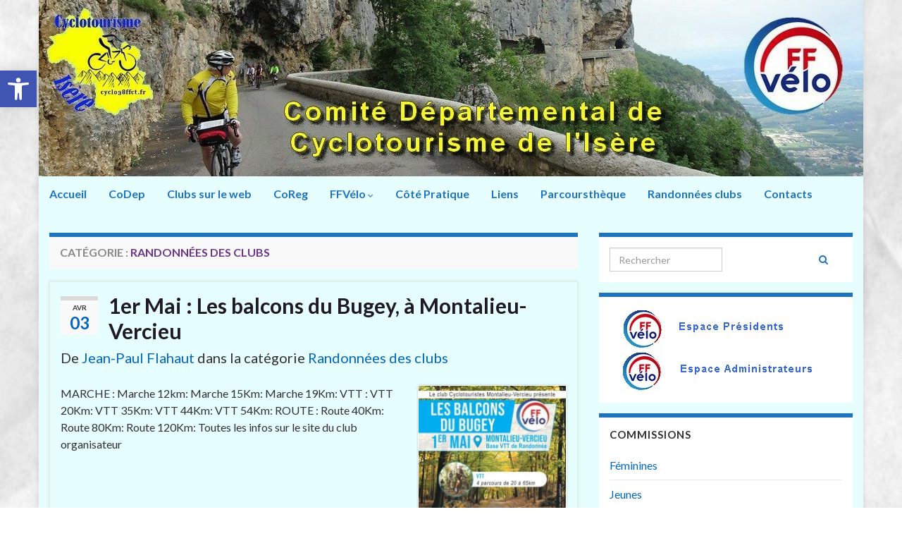

--- FILE ---
content_type: text/html; charset=UTF-8
request_url: https://cyclo38ffct.fr/category/randonnees-des-clubs/page/2/
body_size: 20156
content:
<!DOCTYPE html><!--[if IE 7]>
<html class="ie ie7" lang="fr-FR" prefix="og: http://ogp.me/ns#">
<![endif]-->
<!--[if IE 8]>
<html class="ie ie8" lang="fr-FR" prefix="og: http://ogp.me/ns#">
<![endif]-->
<!--[if !(IE 7) & !(IE 8)]><!-->
<html lang="fr-FR" prefix="og: http://ogp.me/ns#">
<!--<![endif]-->
    <head>
        <meta charset="UTF-8">
        <meta http-equiv="X-UA-Compatible" content="IE=edge">
        <meta name="viewport" content="width=device-width, initial-scale=1">
        <title>Randonnées des clubs &#8211; Page 2 &#8211; Comité Départemental de Cyclotourisme de l&#039;Isère</title>
<meta name='robots' content='max-image-preview:large' />

            <script data-no-defer="1" data-ezscrex="false" data-cfasync="false" data-pagespeed-no-defer data-cookieconsent="ignore">
                var ctPublicFunctions = {"_ajax_nonce":"9c8d9fb3b3","_rest_nonce":"6d70efe7a5","_ajax_url":"\/wp-admin\/admin-ajax.php","_rest_url":"https:\/\/cyclo38ffct.fr\/wp-json\/","data__cookies_type":"none","data__ajax_type":"rest","data__bot_detector_enabled":0,"data__frontend_data_log_enabled":1,"cookiePrefix":"","wprocket_detected":false,"host_url":"cyclo38ffct.fr","text__ee_click_to_select":"Click to select the whole data","text__ee_original_email":"The complete one is","text__ee_got_it":"Got it","text__ee_blocked":"Blocked","text__ee_cannot_connect":"Cannot connect","text__ee_cannot_decode":"Can not decode email. Unknown reason","text__ee_email_decoder":"CleanTalk email decoder","text__ee_wait_for_decoding":"The magic is on the way!","text__ee_decoding_process":"Please wait a few seconds while we decode the contact data."}
            </script>
        
            <script data-no-defer="1" data-ezscrex="false" data-cfasync="false" data-pagespeed-no-defer data-cookieconsent="ignore">
                var ctPublic = {"_ajax_nonce":"9c8d9fb3b3","settings__forms__check_internal":"0","settings__forms__check_external":"0","settings__forms__force_protection":0,"settings__forms__search_test":"1","settings__forms__wc_add_to_cart":"0","settings__data__bot_detector_enabled":0,"settings__sfw__anti_crawler":0,"blog_home":"https:\/\/cyclo38ffct.fr\/","pixel__setting":"3","pixel__enabled":false,"pixel__url":"https:\/\/moderate4-v4.cleantalk.org\/pixel\/12e263649065e169ae08f8cdd83a6939.gif","data__email_check_before_post":"1","data__email_check_exist_post":0,"data__cookies_type":"none","data__key_is_ok":true,"data__visible_fields_required":true,"wl_brandname":"Anti-Spam by CleanTalk","wl_brandname_short":"CleanTalk","ct_checkjs_key":84562673,"emailEncoderPassKey":"260ca043d037fb72dc155ab74f52822a","bot_detector_forms_excluded":"W10=","advancedCacheExists":false,"varnishCacheExists":false,"wc_ajax_add_to_cart":false}
            </script>
        <link rel='dns-prefetch' href='//www.googletagmanager.com' />
<link rel="alternate" type="application/rss+xml" title="Comité Départemental de Cyclotourisme de l&#039;Isère &raquo; Flux" href="https://cyclo38ffct.fr/feed/" />
<link rel="alternate" type="application/rss+xml" title="Comité Départemental de Cyclotourisme de l&#039;Isère &raquo; Flux des commentaires" href="https://cyclo38ffct.fr/comments/feed/" />
<link rel="alternate" type="application/rss+xml" title="Comité Départemental de Cyclotourisme de l&#039;Isère &raquo; Flux de la catégorie Randonnées des clubs" href="https://cyclo38ffct.fr/category/randonnees-des-clubs/feed/" />
<style id='wp-img-auto-sizes-contain-inline-css' type='text/css'>
img:is([sizes=auto i],[sizes^="auto," i]){contain-intrinsic-size:3000px 1500px}
/*# sourceURL=wp-img-auto-sizes-contain-inline-css */
</style>
<link rel='stylesheet' id='twb-open-sans-css' href='https://fonts.googleapis.com/css?family=Open+Sans%3A300%2C400%2C500%2C600%2C700%2C800&#038;display=swap&#038;ver=6.9' type='text/css' media='all' />
<link rel='stylesheet' id='twbbwg-global-css' href='https://cyclo38ffct.fr/wp-content/plugins/photo-gallery/booster/assets/css/global.css?ver=1.0.0' type='text/css' media='all' />
<style id='wp-emoji-styles-inline-css' type='text/css'>

	img.wp-smiley, img.emoji {
		display: inline !important;
		border: none !important;
		box-shadow: none !important;
		height: 1em !important;
		width: 1em !important;
		margin: 0 0.07em !important;
		vertical-align: -0.1em !important;
		background: none !important;
		padding: 0 !important;
	}
/*# sourceURL=wp-emoji-styles-inline-css */
</style>
<style id='wp-block-library-inline-css' type='text/css'>
:root{--wp-block-synced-color:#7a00df;--wp-block-synced-color--rgb:122,0,223;--wp-bound-block-color:var(--wp-block-synced-color);--wp-editor-canvas-background:#ddd;--wp-admin-theme-color:#007cba;--wp-admin-theme-color--rgb:0,124,186;--wp-admin-theme-color-darker-10:#006ba1;--wp-admin-theme-color-darker-10--rgb:0,107,160.5;--wp-admin-theme-color-darker-20:#005a87;--wp-admin-theme-color-darker-20--rgb:0,90,135;--wp-admin-border-width-focus:2px}@media (min-resolution:192dpi){:root{--wp-admin-border-width-focus:1.5px}}.wp-element-button{cursor:pointer}:root .has-very-light-gray-background-color{background-color:#eee}:root .has-very-dark-gray-background-color{background-color:#313131}:root .has-very-light-gray-color{color:#eee}:root .has-very-dark-gray-color{color:#313131}:root .has-vivid-green-cyan-to-vivid-cyan-blue-gradient-background{background:linear-gradient(135deg,#00d084,#0693e3)}:root .has-purple-crush-gradient-background{background:linear-gradient(135deg,#34e2e4,#4721fb 50%,#ab1dfe)}:root .has-hazy-dawn-gradient-background{background:linear-gradient(135deg,#faaca8,#dad0ec)}:root .has-subdued-olive-gradient-background{background:linear-gradient(135deg,#fafae1,#67a671)}:root .has-atomic-cream-gradient-background{background:linear-gradient(135deg,#fdd79a,#004a59)}:root .has-nightshade-gradient-background{background:linear-gradient(135deg,#330968,#31cdcf)}:root .has-midnight-gradient-background{background:linear-gradient(135deg,#020381,#2874fc)}:root{--wp--preset--font-size--normal:16px;--wp--preset--font-size--huge:42px}.has-regular-font-size{font-size:1em}.has-larger-font-size{font-size:2.625em}.has-normal-font-size{font-size:var(--wp--preset--font-size--normal)}.has-huge-font-size{font-size:var(--wp--preset--font-size--huge)}.has-text-align-center{text-align:center}.has-text-align-left{text-align:left}.has-text-align-right{text-align:right}.has-fit-text{white-space:nowrap!important}#end-resizable-editor-section{display:none}.aligncenter{clear:both}.items-justified-left{justify-content:flex-start}.items-justified-center{justify-content:center}.items-justified-right{justify-content:flex-end}.items-justified-space-between{justify-content:space-between}.screen-reader-text{border:0;clip-path:inset(50%);height:1px;margin:-1px;overflow:hidden;padding:0;position:absolute;width:1px;word-wrap:normal!important}.screen-reader-text:focus{background-color:#ddd;clip-path:none;color:#444;display:block;font-size:1em;height:auto;left:5px;line-height:normal;padding:15px 23px 14px;text-decoration:none;top:5px;width:auto;z-index:100000}html :where(.has-border-color){border-style:solid}html :where([style*=border-top-color]){border-top-style:solid}html :where([style*=border-right-color]){border-right-style:solid}html :where([style*=border-bottom-color]){border-bottom-style:solid}html :where([style*=border-left-color]){border-left-style:solid}html :where([style*=border-width]){border-style:solid}html :where([style*=border-top-width]){border-top-style:solid}html :where([style*=border-right-width]){border-right-style:solid}html :where([style*=border-bottom-width]){border-bottom-style:solid}html :where([style*=border-left-width]){border-left-style:solid}html :where(img[class*=wp-image-]){height:auto;max-width:100%}:where(figure){margin:0 0 1em}html :where(.is-position-sticky){--wp-admin--admin-bar--position-offset:var(--wp-admin--admin-bar--height,0px)}@media screen and (max-width:600px){html :where(.is-position-sticky){--wp-admin--admin-bar--position-offset:0px}}

/*# sourceURL=wp-block-library-inline-css */
</style><style id='global-styles-inline-css' type='text/css'>
:root{--wp--preset--aspect-ratio--square: 1;--wp--preset--aspect-ratio--4-3: 4/3;--wp--preset--aspect-ratio--3-4: 3/4;--wp--preset--aspect-ratio--3-2: 3/2;--wp--preset--aspect-ratio--2-3: 2/3;--wp--preset--aspect-ratio--16-9: 16/9;--wp--preset--aspect-ratio--9-16: 9/16;--wp--preset--color--black: #000000;--wp--preset--color--cyan-bluish-gray: #abb8c3;--wp--preset--color--white: #ffffff;--wp--preset--color--pale-pink: #f78da7;--wp--preset--color--vivid-red: #cf2e2e;--wp--preset--color--luminous-vivid-orange: #ff6900;--wp--preset--color--luminous-vivid-amber: #fcb900;--wp--preset--color--light-green-cyan: #7bdcb5;--wp--preset--color--vivid-green-cyan: #00d084;--wp--preset--color--pale-cyan-blue: #8ed1fc;--wp--preset--color--vivid-cyan-blue: #0693e3;--wp--preset--color--vivid-purple: #9b51e0;--wp--preset--gradient--vivid-cyan-blue-to-vivid-purple: linear-gradient(135deg,rgb(6,147,227) 0%,rgb(155,81,224) 100%);--wp--preset--gradient--light-green-cyan-to-vivid-green-cyan: linear-gradient(135deg,rgb(122,220,180) 0%,rgb(0,208,130) 100%);--wp--preset--gradient--luminous-vivid-amber-to-luminous-vivid-orange: linear-gradient(135deg,rgb(252,185,0) 0%,rgb(255,105,0) 100%);--wp--preset--gradient--luminous-vivid-orange-to-vivid-red: linear-gradient(135deg,rgb(255,105,0) 0%,rgb(207,46,46) 100%);--wp--preset--gradient--very-light-gray-to-cyan-bluish-gray: linear-gradient(135deg,rgb(238,238,238) 0%,rgb(169,184,195) 100%);--wp--preset--gradient--cool-to-warm-spectrum: linear-gradient(135deg,rgb(74,234,220) 0%,rgb(151,120,209) 20%,rgb(207,42,186) 40%,rgb(238,44,130) 60%,rgb(251,105,98) 80%,rgb(254,248,76) 100%);--wp--preset--gradient--blush-light-purple: linear-gradient(135deg,rgb(255,206,236) 0%,rgb(152,150,240) 100%);--wp--preset--gradient--blush-bordeaux: linear-gradient(135deg,rgb(254,205,165) 0%,rgb(254,45,45) 50%,rgb(107,0,62) 100%);--wp--preset--gradient--luminous-dusk: linear-gradient(135deg,rgb(255,203,112) 0%,rgb(199,81,192) 50%,rgb(65,88,208) 100%);--wp--preset--gradient--pale-ocean: linear-gradient(135deg,rgb(255,245,203) 0%,rgb(182,227,212) 50%,rgb(51,167,181) 100%);--wp--preset--gradient--electric-grass: linear-gradient(135deg,rgb(202,248,128) 0%,rgb(113,206,126) 100%);--wp--preset--gradient--midnight: linear-gradient(135deg,rgb(2,3,129) 0%,rgb(40,116,252) 100%);--wp--preset--font-size--small: 14px;--wp--preset--font-size--medium: 20px;--wp--preset--font-size--large: 20px;--wp--preset--font-size--x-large: 42px;--wp--preset--font-size--tiny: 10px;--wp--preset--font-size--regular: 16px;--wp--preset--font-size--larger: 26px;--wp--preset--spacing--20: 0.44rem;--wp--preset--spacing--30: 0.67rem;--wp--preset--spacing--40: 1rem;--wp--preset--spacing--50: 1.5rem;--wp--preset--spacing--60: 2.25rem;--wp--preset--spacing--70: 3.38rem;--wp--preset--spacing--80: 5.06rem;--wp--preset--shadow--natural: 6px 6px 9px rgba(0, 0, 0, 0.2);--wp--preset--shadow--deep: 12px 12px 50px rgba(0, 0, 0, 0.4);--wp--preset--shadow--sharp: 6px 6px 0px rgba(0, 0, 0, 0.2);--wp--preset--shadow--outlined: 6px 6px 0px -3px rgb(255, 255, 255), 6px 6px rgb(0, 0, 0);--wp--preset--shadow--crisp: 6px 6px 0px rgb(0, 0, 0);}:where(.is-layout-flex){gap: 0.5em;}:where(.is-layout-grid){gap: 0.5em;}body .is-layout-flex{display: flex;}.is-layout-flex{flex-wrap: wrap;align-items: center;}.is-layout-flex > :is(*, div){margin: 0;}body .is-layout-grid{display: grid;}.is-layout-grid > :is(*, div){margin: 0;}:where(.wp-block-columns.is-layout-flex){gap: 2em;}:where(.wp-block-columns.is-layout-grid){gap: 2em;}:where(.wp-block-post-template.is-layout-flex){gap: 1.25em;}:where(.wp-block-post-template.is-layout-grid){gap: 1.25em;}.has-black-color{color: var(--wp--preset--color--black) !important;}.has-cyan-bluish-gray-color{color: var(--wp--preset--color--cyan-bluish-gray) !important;}.has-white-color{color: var(--wp--preset--color--white) !important;}.has-pale-pink-color{color: var(--wp--preset--color--pale-pink) !important;}.has-vivid-red-color{color: var(--wp--preset--color--vivid-red) !important;}.has-luminous-vivid-orange-color{color: var(--wp--preset--color--luminous-vivid-orange) !important;}.has-luminous-vivid-amber-color{color: var(--wp--preset--color--luminous-vivid-amber) !important;}.has-light-green-cyan-color{color: var(--wp--preset--color--light-green-cyan) !important;}.has-vivid-green-cyan-color{color: var(--wp--preset--color--vivid-green-cyan) !important;}.has-pale-cyan-blue-color{color: var(--wp--preset--color--pale-cyan-blue) !important;}.has-vivid-cyan-blue-color{color: var(--wp--preset--color--vivid-cyan-blue) !important;}.has-vivid-purple-color{color: var(--wp--preset--color--vivid-purple) !important;}.has-black-background-color{background-color: var(--wp--preset--color--black) !important;}.has-cyan-bluish-gray-background-color{background-color: var(--wp--preset--color--cyan-bluish-gray) !important;}.has-white-background-color{background-color: var(--wp--preset--color--white) !important;}.has-pale-pink-background-color{background-color: var(--wp--preset--color--pale-pink) !important;}.has-vivid-red-background-color{background-color: var(--wp--preset--color--vivid-red) !important;}.has-luminous-vivid-orange-background-color{background-color: var(--wp--preset--color--luminous-vivid-orange) !important;}.has-luminous-vivid-amber-background-color{background-color: var(--wp--preset--color--luminous-vivid-amber) !important;}.has-light-green-cyan-background-color{background-color: var(--wp--preset--color--light-green-cyan) !important;}.has-vivid-green-cyan-background-color{background-color: var(--wp--preset--color--vivid-green-cyan) !important;}.has-pale-cyan-blue-background-color{background-color: var(--wp--preset--color--pale-cyan-blue) !important;}.has-vivid-cyan-blue-background-color{background-color: var(--wp--preset--color--vivid-cyan-blue) !important;}.has-vivid-purple-background-color{background-color: var(--wp--preset--color--vivid-purple) !important;}.has-black-border-color{border-color: var(--wp--preset--color--black) !important;}.has-cyan-bluish-gray-border-color{border-color: var(--wp--preset--color--cyan-bluish-gray) !important;}.has-white-border-color{border-color: var(--wp--preset--color--white) !important;}.has-pale-pink-border-color{border-color: var(--wp--preset--color--pale-pink) !important;}.has-vivid-red-border-color{border-color: var(--wp--preset--color--vivid-red) !important;}.has-luminous-vivid-orange-border-color{border-color: var(--wp--preset--color--luminous-vivid-orange) !important;}.has-luminous-vivid-amber-border-color{border-color: var(--wp--preset--color--luminous-vivid-amber) !important;}.has-light-green-cyan-border-color{border-color: var(--wp--preset--color--light-green-cyan) !important;}.has-vivid-green-cyan-border-color{border-color: var(--wp--preset--color--vivid-green-cyan) !important;}.has-pale-cyan-blue-border-color{border-color: var(--wp--preset--color--pale-cyan-blue) !important;}.has-vivid-cyan-blue-border-color{border-color: var(--wp--preset--color--vivid-cyan-blue) !important;}.has-vivid-purple-border-color{border-color: var(--wp--preset--color--vivid-purple) !important;}.has-vivid-cyan-blue-to-vivid-purple-gradient-background{background: var(--wp--preset--gradient--vivid-cyan-blue-to-vivid-purple) !important;}.has-light-green-cyan-to-vivid-green-cyan-gradient-background{background: var(--wp--preset--gradient--light-green-cyan-to-vivid-green-cyan) !important;}.has-luminous-vivid-amber-to-luminous-vivid-orange-gradient-background{background: var(--wp--preset--gradient--luminous-vivid-amber-to-luminous-vivid-orange) !important;}.has-luminous-vivid-orange-to-vivid-red-gradient-background{background: var(--wp--preset--gradient--luminous-vivid-orange-to-vivid-red) !important;}.has-very-light-gray-to-cyan-bluish-gray-gradient-background{background: var(--wp--preset--gradient--very-light-gray-to-cyan-bluish-gray) !important;}.has-cool-to-warm-spectrum-gradient-background{background: var(--wp--preset--gradient--cool-to-warm-spectrum) !important;}.has-blush-light-purple-gradient-background{background: var(--wp--preset--gradient--blush-light-purple) !important;}.has-blush-bordeaux-gradient-background{background: var(--wp--preset--gradient--blush-bordeaux) !important;}.has-luminous-dusk-gradient-background{background: var(--wp--preset--gradient--luminous-dusk) !important;}.has-pale-ocean-gradient-background{background: var(--wp--preset--gradient--pale-ocean) !important;}.has-electric-grass-gradient-background{background: var(--wp--preset--gradient--electric-grass) !important;}.has-midnight-gradient-background{background: var(--wp--preset--gradient--midnight) !important;}.has-small-font-size{font-size: var(--wp--preset--font-size--small) !important;}.has-medium-font-size{font-size: var(--wp--preset--font-size--medium) !important;}.has-large-font-size{font-size: var(--wp--preset--font-size--large) !important;}.has-x-large-font-size{font-size: var(--wp--preset--font-size--x-large) !important;}
/*# sourceURL=global-styles-inline-css */
</style>

<style id='classic-theme-styles-inline-css' type='text/css'>
/*! This file is auto-generated */
.wp-block-button__link{color:#fff;background-color:#32373c;border-radius:9999px;box-shadow:none;text-decoration:none;padding:calc(.667em + 2px) calc(1.333em + 2px);font-size:1.125em}.wp-block-file__button{background:#32373c;color:#fff;text-decoration:none}
/*# sourceURL=/wp-includes/css/classic-themes.min.css */
</style>
<link rel='stylesheet' id='cleantalk-public-css-css' href='https://cyclo38ffct.fr/wp-content/plugins/cleantalk-spam-protect/css/cleantalk-public.min.css?ver=6.71.1_1769456850' type='text/css' media='all' />
<link rel='stylesheet' id='cleantalk-email-decoder-css-css' href='https://cyclo38ffct.fr/wp-content/plugins/cleantalk-spam-protect/css/cleantalk-email-decoder.min.css?ver=6.71.1_1769456850' type='text/css' media='all' />
<link rel='stylesheet' id='bwg_fonts-css' href='https://cyclo38ffct.fr/wp-content/plugins/photo-gallery/css/bwg-fonts/fonts.css?ver=0.0.1' type='text/css' media='all' />
<link rel='stylesheet' id='sumoselect-css' href='https://cyclo38ffct.fr/wp-content/plugins/photo-gallery/css/sumoselect.min.css?ver=3.4.6' type='text/css' media='all' />
<link rel='stylesheet' id='mCustomScrollbar-css' href='https://cyclo38ffct.fr/wp-content/plugins/photo-gallery/css/jquery.mCustomScrollbar.min.css?ver=3.1.5' type='text/css' media='all' />
<link rel='stylesheet' id='bwg_googlefonts-css' href='https://fonts.googleapis.com/css?family=Ubuntu&#038;subset=greek,latin,greek-ext,vietnamese,cyrillic-ext,latin-ext,cyrillic' type='text/css' media='all' />
<link rel='stylesheet' id='bwg_frontend-css' href='https://cyclo38ffct.fr/wp-content/plugins/photo-gallery/css/styles.min.css?ver=1.8.35' type='text/css' media='all' />
<link rel='stylesheet' id='pojo-a11y-css' href='https://cyclo38ffct.fr/wp-content/plugins/pojo-accessibility/modules/legacy/assets/css/style.min.css?ver=1.0.0' type='text/css' media='all' />
<link rel='stylesheet' id='bootstrap-css' href='https://cyclo38ffct.fr/wp-content/themes/graphene/bootstrap/css/bootstrap.min.css?ver=6.9' type='text/css' media='all' />
<link rel='stylesheet' id='font-awesome-css' href='https://cyclo38ffct.fr/wp-content/themes/graphene/fonts/font-awesome/css/font-awesome.min.css?ver=6.9' type='text/css' media='all' />
<link rel='stylesheet' id='graphene-css' href='https://cyclo38ffct.fr/wp-content/themes/graphene/style.css?ver=2.9.4' type='text/css' media='screen' />
<link rel='stylesheet' id='graphene-responsive-css' href='https://cyclo38ffct.fr/wp-content/themes/graphene/responsive.css?ver=2.9.4' type='text/css' media='all' />
<link rel='stylesheet' id='graphene-blocks-css' href='https://cyclo38ffct.fr/wp-content/themes/graphene/blocks.css?ver=2.9.4' type='text/css' media='all' />
<link rel='stylesheet' id='newsletter-css' href='https://cyclo38ffct.fr/wp-content/plugins/newsletter/style.css?ver=9.1.0' type='text/css' media='all' />
<script type="text/javascript" src="https://cyclo38ffct.fr/wp-includes/js/jquery/jquery.min.js?ver=3.7.1" id="jquery-core-js"></script>
<script type="text/javascript" src="https://cyclo38ffct.fr/wp-includes/js/jquery/jquery-migrate.min.js?ver=3.4.1" id="jquery-migrate-js"></script>
<script type="text/javascript" src="https://cyclo38ffct.fr/wp-content/plugins/photo-gallery/booster/assets/js/circle-progress.js?ver=1.2.2" id="twbbwg-circle-js"></script>
<script type="text/javascript" id="twbbwg-global-js-extra">
/* <![CDATA[ */
var twb = {"nonce":"52f1366c27","ajax_url":"https://cyclo38ffct.fr/wp-admin/admin-ajax.php","plugin_url":"https://cyclo38ffct.fr/wp-content/plugins/photo-gallery/booster","href":"https://cyclo38ffct.fr/wp-admin/admin.php?page=twbbwg_photo-gallery"};
var twb = {"nonce":"52f1366c27","ajax_url":"https://cyclo38ffct.fr/wp-admin/admin-ajax.php","plugin_url":"https://cyclo38ffct.fr/wp-content/plugins/photo-gallery/booster","href":"https://cyclo38ffct.fr/wp-admin/admin.php?page=twbbwg_photo-gallery"};
//# sourceURL=twbbwg-global-js-extra
/* ]]> */
</script>
<script type="text/javascript" src="https://cyclo38ffct.fr/wp-content/plugins/photo-gallery/booster/assets/js/global.js?ver=1.0.0" id="twbbwg-global-js"></script>
<script type="text/javascript" src="https://cyclo38ffct.fr/wp-content/plugins/cleantalk-spam-protect/js/apbct-public-bundle_gathering.min.js?ver=6.71.1_1769456850" id="apbct-public-bundle_gathering.min-js-js"></script>
<script type="text/javascript" src="https://cyclo38ffct.fr/wp-content/plugins/photo-gallery/js/jquery.sumoselect.min.js?ver=3.4.6" id="sumoselect-js"></script>
<script type="text/javascript" src="https://cyclo38ffct.fr/wp-content/plugins/photo-gallery/js/tocca.min.js?ver=2.0.9" id="bwg_mobile-js"></script>
<script type="text/javascript" src="https://cyclo38ffct.fr/wp-content/plugins/photo-gallery/js/jquery.mCustomScrollbar.concat.min.js?ver=3.1.5" id="mCustomScrollbar-js"></script>
<script type="text/javascript" src="https://cyclo38ffct.fr/wp-content/plugins/photo-gallery/js/jquery.fullscreen.min.js?ver=0.6.0" id="jquery-fullscreen-js"></script>
<script type="text/javascript" id="bwg_frontend-js-extra">
/* <![CDATA[ */
var bwg_objectsL10n = {"bwg_field_required":"field is required.","bwg_mail_validation":"This is not a valid email address.","bwg_search_result":"There are no images matching your search.","bwg_select_tag":"Select Tag","bwg_order_by":"Order By","bwg_search":"Search","bwg_show_ecommerce":"Show Ecommerce","bwg_hide_ecommerce":"Hide Ecommerce","bwg_show_comments":"Show Comments","bwg_hide_comments":"Hide Comments","bwg_restore":"Restore","bwg_maximize":"Maximize","bwg_fullscreen":"Fullscreen","bwg_exit_fullscreen":"Exit Fullscreen","bwg_search_tag":"SEARCH...","bwg_tag_no_match":"No tags found","bwg_all_tags_selected":"All tags selected","bwg_tags_selected":"tags selected","play":"Play","pause":"Pause","is_pro":"","bwg_play":"Play","bwg_pause":"Pause","bwg_hide_info":"Hide info","bwg_show_info":"Show info","bwg_hide_rating":"Hide rating","bwg_show_rating":"Show rating","ok":"Ok","cancel":"Cancel","select_all":"Select all","lazy_load":"0","lazy_loader":"https://cyclo38ffct.fr/wp-content/plugins/photo-gallery/images/ajax_loader.png","front_ajax":"0","bwg_tag_see_all":"see all tags","bwg_tag_see_less":"see less tags"};
//# sourceURL=bwg_frontend-js-extra
/* ]]> */
</script>
<script type="text/javascript" src="https://cyclo38ffct.fr/wp-content/plugins/photo-gallery/js/scripts.min.js?ver=1.8.35" id="bwg_frontend-js"></script>
<script defer type="text/javascript" src="https://cyclo38ffct.fr/wp-content/themes/graphene/bootstrap/js/bootstrap.min.js?ver=2.9.4" id="bootstrap-js"></script>
<script defer type="text/javascript" src="https://cyclo38ffct.fr/wp-content/themes/graphene/js/bootstrap-hover-dropdown/bootstrap-hover-dropdown.min.js?ver=2.9.4" id="bootstrap-hover-dropdown-js"></script>
<script defer type="text/javascript" src="https://cyclo38ffct.fr/wp-content/themes/graphene/js/bootstrap-submenu/bootstrap-submenu.min.js?ver=2.9.4" id="bootstrap-submenu-js"></script>
<script defer type="text/javascript" src="https://cyclo38ffct.fr/wp-content/themes/graphene/js/jquery.infinitescroll.min.js?ver=2.9.4" id="infinite-scroll-js"></script>
<script type="text/javascript" id="graphene-js-extra">
/* <![CDATA[ */
var grapheneJS = {"siteurl":"https://cyclo38ffct.fr","ajaxurl":"https://cyclo38ffct.fr/wp-admin/admin-ajax.php","templateUrl":"https://cyclo38ffct.fr/wp-content/themes/graphene","isSingular":"","enableStickyMenu":"","shouldShowComments":"","commentsOrder":"newest","sliderDisable":"","sliderInterval":"3000","infScrollBtnLbl":"Lire plus","infScrollOn":"","infScrollCommentsOn":"","totalPosts":"91","postsPerPage":"10","isPageNavi":"","infScrollMsgText":"Fetching window.grapheneInfScrollItemsPerPage of window.grapheneInfScrollItemsLeft items left ...","infScrollMsgTextPlural":"Fetching window.grapheneInfScrollItemsPerPage of window.grapheneInfScrollItemsLeft items left ...","infScrollFinishedText":"All loaded!","commentsPerPage":"50","totalComments":"0","infScrollCommentsMsg":"R\u00e9cup\u00e9ration de window.grapheneInfScrollCommentsPerPage commentaires sur window.grapheneInfScrollCommentsLeft laiss\u00e9s","infScrollCommentsMsgPlural":"R\u00e9cup\u00e9ration de window.grapheneInfScrollCommentsPerPage commentaires sur window.grapheneInfScrollCommentsLeft laiss\u00e9s","infScrollCommentsFinishedMsg":"All comments loaded!","disableLiveSearch":"1","txtNoResult":"No result found.","isMasonry":""};
//# sourceURL=graphene-js-extra
/* ]]> */
</script>
<script defer type="text/javascript" src="https://cyclo38ffct.fr/wp-content/themes/graphene/js/graphene.js?ver=2.9.4" id="graphene-js"></script>
<link rel="https://api.w.org/" href="https://cyclo38ffct.fr/wp-json/" /><link rel="alternate" title="JSON" type="application/json" href="https://cyclo38ffct.fr/wp-json/wp/v2/categories/16" /><link rel="EditURI" type="application/rsd+xml" title="RSD" href="https://cyclo38ffct.fr/xmlrpc.php?rsd" />
<meta name="generator" content="WordPress 6.9" />
<meta name="generator" content="Site Kit by Google 1.168.0" /><style type="text/css">
#pojo-a11y-toolbar .pojo-a11y-toolbar-toggle a{ background-color: #4054b2;	color: #ffffff;}
#pojo-a11y-toolbar .pojo-a11y-toolbar-overlay, #pojo-a11y-toolbar .pojo-a11y-toolbar-overlay ul.pojo-a11y-toolbar-items.pojo-a11y-links{ border-color: #4054b2;}
body.pojo-a11y-focusable a:focus{ outline-style: solid !important;	outline-width: 1px !important;	outline-color: #FF0000 !important;}
#pojo-a11y-toolbar{ top: 100px !important;}
#pojo-a11y-toolbar .pojo-a11y-toolbar-overlay{ background-color: #ffffff;}
#pojo-a11y-toolbar .pojo-a11y-toolbar-overlay ul.pojo-a11y-toolbar-items li.pojo-a11y-toolbar-item a, #pojo-a11y-toolbar .pojo-a11y-toolbar-overlay p.pojo-a11y-toolbar-title{ color: #333333;}
#pojo-a11y-toolbar .pojo-a11y-toolbar-overlay ul.pojo-a11y-toolbar-items li.pojo-a11y-toolbar-item a.active{ background-color: #4054b2;	color: #ffffff;}
@media (max-width: 767px) { #pojo-a11y-toolbar { top: 50px !important; } }</style><!-- Analytics by WP Statistics - https://wp-statistics.com -->
		<script>
		   WebFontConfig = {
		      google: { 
		      	families: ["Lato:400,400i,700,700i&display=swap"]		      }
		   };

		   (function(d) {
		      var wf = d.createElement('script'), s = d.scripts[0];
		      wf.src = 'https://ajax.googleapis.com/ajax/libs/webfont/1.6.26/webfont.js';
		      wf.async = true;
		      s.parentNode.insertBefore(wf, s);
		   })(document);
		</script>
	<style type="text/css">
.navbar {background: #e6fefd} @media only screen and (max-width: 768px){ #mega-menu-wrap-Header-Menu .mega-menu-toggle + #mega-menu-Header-Menu {background: #e6fefd} }.navbar-inverse .nav > li > a, #mega-menu-wrap-Header-Menu #mega-menu-Header-Menu > li.mega-menu-item > a.mega-menu-link, .navbar #top_search .searchform input {color: #1e73be}.navbar #header-menu-wrap .nav li:focus, .navbar #header-menu-wrap .nav li:hover, .navbar #header-menu-wrap .nav li.current-menu-item, .navbar #header-menu-wrap .nav li.current-menu-ancestor, .navbar #header-menu-wrap .dropdown-menu li, .navbar #header-menu-wrap .dropdown-menu > li > a:focus, .navbar #header-menu-wrap .dropdown-menu > li > a:hover, .navbar #header-menu-wrap .dropdown-menu > .active > a, .navbar #header-menu-wrap .dropdown-menu > .active > a:focus, .navbar #header-menu-wrap .dropdown-menu > .active > a:hover, .navbar #header-menu-wrap .navbar-nav>.open>a, .navbar #header-menu-wrap .navbar-nav>.open>a:focus, .navbar #header-menu-wrap .navbar-nav>.open>a:hover, .navbar .navbar-nav>.active>a, .navbar .navbar-nav>.active>a:focus, .navbar .navbar-nav>.active>a:hover, #header-menu-wrap #mega-menu-wrap-Header-Menu #mega-menu-Header-Menu li.mega-current-menu-item, #header-menu-wrap #mega-menu-wrap-Header-Menu #mega-menu-Header-Menu > li.mega-menu-item > a.mega-menu-link:hover, #header-menu-wrap #mega-menu-wrap-Header-Menu #mega-menu-Header-Menu > li.mega-toggle-on > a.mega-menu-link, #header-menu-wrap #mega-menu-wrap-Header-Menu #mega-menu-Header-Menu > li.mega-current-menu-item > a.mega-menu-link {background: #1e73be}.navbar #header-menu-wrap .navbar-nav>.active>a, .navbar #header-menu-wrap .navbar-nav>.active>a:focus, .navbar #header-menu-wrap .navbar-nav>.active>a:hover, .navbar #header-menu-wrap .navbar-nav>.open>a, .navbar #header-menu-wrap .navbar-nav>.open>a:focus, .navbar #header-menu-wrap .navbar-nav>.open>a:hover, .navbar #header-menu-wrap .navbar-nav>.current-menu-item>a, .navbar #header-menu-wrap .navbar-nav>.current-menu-item>a:hover, .navbar #header-menu-wrap .navbar-nav>.current-menu-item>a:focus, .navbar #header-menu-wrap .navbar-nav>.current-menu-ancestor>a, .navbar #header-menu-wrap .navbar-nav>.current-menu-ancestor>a:hover, .navbar #header-menu-wrap .navbar-nav>.current-menu-ancestor>a:focus, .navbar #header-menu-wrap .navbar-nav>li>a:focus, .navbar #header-menu-wrap .navbar-nav>li>a:hover, #header-menu-wrap #mega-menu-wrap-Header-Menu #mega-menu-Header-Menu li.mega-current-menu-item, #header-menu-wrap #mega-menu-wrap-Header-Menu #mega-menu-Header-Menu > li.mega-menu-item > a.mega-menu-link:hover, #header-menu-wrap #mega-menu-wrap-Header-Menu #mega-menu-Header-Menu > li.mega-toggle-on > a.mega-menu-link, #header-menu-wrap #mega-menu-wrap-Header-Menu #mega-menu-Header-Menu > li.mega-current-menu-item > a.mega-menu-link {color: #292e33}.navbar #header-menu-wrap .nav ul li a, .navbar #header-menu-wrap .nav ul li a {color: #ffffff}.navbar #secondary-menu > li > a {color: #ffffff}.navbar #secondary-menu-wrap .navbar-nav>.active>a, .navbar #secondary-menu-wrap .navbar-nav>.active>a:focus, .navbar #secondary-menu-wrap .navbar-nav>.active>a:hover, .navbar #secondary-menu-wrap .navbar-nav>.open>a, .navbar #secondary-menu-wrap .navbar-nav>.open>a:focus, .navbar #secondary-menu-wrap .navbar-nav>.open>a:hover, .navbar #secondary-menu-wrap .navbar-nav>.current-menu-item>a, .navbar #secondary-menu-wrap .navbar-nav>.current-menu-item>a:hover, .navbar #secondary-menu-wrap .navbar-nav>.current-menu-item>a:focus, .navbar #secondary-menu-wrap .navbar-nav>.current-menu-ancestor>a, .navbar #secondary-menu-wrap .navbar-nav>.current-menu-ancestor>a:hover, .navbar #secondary-menu-wrap .navbar-nav>.current-menu-ancestor>a:focus, .navbar #secondary-menu-wrap .navbar-nav>li>a:focus, .navbar #secondary-menu-wrap .navbar-nav>li>a:hover {color: #ffffff}.navbar #secondary-menu-wrap .nav ul li a {color: #ffffff}#content, body > .container > .panel-layout, #header {background-color: #e6fefd}.post, .singular .post, .singular .posts-list .post, .homepage_pane, .entry-author {background-color: #e6fefd}body, blockquote p {color: #323033}a, .post .date .day, .pagination>li>a, .pagination>li>a:hover, .pagination>li>span, #comments > h4.current a, #comments > h4.current a .fa, .post-nav-top p, .post-nav-top a, .autocomplete-suggestions strong {color: #0066bf}.sidebar .sidebar-wrap {background-color: #ffffff; border-color: #1e73be}.btn, .btn:focus, .btn:hover, .btn a, .Button, .colour-preview .button, input[type="submit"], button[type="submit"], #commentform #submit, .wpsc_buy_button, #back-to-top, .wp-block-button .wp-block-button__link:not(.has-background) {background: #ffffff; color: #1e73be} .wp-block-button.is-style-outline .wp-block-button__link {background:transparent; border-color: #ffffff}.btn.btn-outline, .btn.btn-outline:hover {color: #ffffff;border-color: #ffffff}.label-primary, .pagination>.active>a, .pagination>.active>a:focus, .pagination>.active>a:hover, .pagination>.active>span, .pagination>.active>span:focus, .pagination>.active>span:hover, .list-group-item.parent, .list-group-item.parent:focus, .list-group-item.parent:hover {background: #8224e3; border-color: #8224e3; color: #ffffff}.post-nav-top, .archive-title, .page-title, .term-desc, .breadcrumb {background-color: #f9f9f9; border-color: #1e73be}#footer, .graphene-footer{background-color:#1e73be;color:#ffffff}.header_title, .header_title a, .header_title a:visited, .header_title a:hover, .header_desc {color:#blank}.entry-content, .sidebar, .comment-entry{ color:#323033; }.carousel, .carousel .item{height:150px}@media (max-width: 991px) {.carousel, .carousel .item{height:250px}}
</style>
<style type="text/css" id="custom-background-css">
body.custom-background { background-image: url("https://cyclo38ffct.fr/wp-content/uploads/2021/10/carton-blanc-froisse_95678-119.webp"); background-position: left top; background-size: cover; background-repeat: no-repeat; background-attachment: fixed; }
</style>
	<link rel="icon" href="https://cyclo38ffct.fr/wp-content/uploads/2021/11/cropped-favicon_ffvelo_512-32x32.png" sizes="32x32" />
<link rel="icon" href="https://cyclo38ffct.fr/wp-content/uploads/2021/11/cropped-favicon_ffvelo_512-192x192.png" sizes="192x192" />
<link rel="apple-touch-icon" href="https://cyclo38ffct.fr/wp-content/uploads/2021/11/cropped-favicon_ffvelo_512-180x180.png" />
<meta name="msapplication-TileImage" content="https://cyclo38ffct.fr/wp-content/uploads/2021/11/cropped-favicon_ffvelo_512-270x270.png" />
    <link rel='stylesheet' id='so-css-graphene-css' href='https://cyclo38ffct.fr/wp-content/uploads/so-css/so-css-graphene.css?ver=1635786708' type='text/css' media='all' />
</head>
    <body class="archive paged category category-randonnees-des-clubs category-16 custom-background wp-embed-responsive paged-2 category-paged-2 wp-theme-graphene layout-boxed two_col_left two-columns">
        
        <div class="container boxed-wrapper">
            
            

            <div id="header" class="row">

                <img src="https://cyclo38ffct.fr/wp-content/uploads/2021/11/cropped-couverture_site_fr-1170x250.jpg" alt="cropped-couverture_site_fr.jpg" title="cropped-couverture_site_fr.jpg" width="1170" height="250" />                
                                                                </div>


                        <nav class="navbar row navbar-inverse">

                <div class="navbar-header align-center">
                		                    <button type="button" class="navbar-toggle collapsed" data-toggle="collapse" data-target="#header-menu-wrap, #secondary-menu-wrap">
	                        <span class="sr-only">Toggle navigation</span>
	                        <span class="icon-bar"></span>
	                        <span class="icon-bar"></span>
	                        <span class="icon-bar"></span>
	                    </button>
                	                    
                    
                                            <p class="header_title mobile-only">
                            <a href="https://cyclo38ffct.fr" title="Retour à l&#039;accueil">                                Comité Départemental de Cyclotourisme de l&#039;Isère                            </a>                        </p>
                    
                                            
                                    </div>

                                    <div class="collapse navbar-collapse" id="header-menu-wrap">

            			<ul id="header-menu" class="nav navbar-nav flip"><li id="menu-item-91" class="menu-item menu-item-type-custom menu-item-object-custom menu-item-home menu-item-91"><a href="https://cyclo38ffct.fr">Accueil</a></li>
<li id="menu-item-97" class="menu-item menu-item-type-post_type menu-item-object-page menu-item-97"><a target="_blank" href="https://cyclo38ffct.fr/codep/">CoDep</a></li>
<li id="menu-item-96" class="menu-item menu-item-type-post_type menu-item-object-page menu-item-96"><a target="_blank" href="https://cyclo38ffct.fr/clubs/">Clubs sur le web</a></li>
<li id="menu-item-98" class="menu-item menu-item-type-custom menu-item-object-custom menu-item-98"><a target="_blank" href="http://cyclotourisme-auvergnerhonealpes.fr/accueil.htm">CoReg</a></li>
<li id="menu-item-99" class="menu-item menu-item-type-custom menu-item-object-custom menu-item-has-children menu-item-99"><a target="_blank" href="https://ffvelo.fr/" class="dropdown-toggle" data-toggle="dropdown" data-submenu="1" data-depth="10" data-hover="dropdown" data-delay="0">FFVélo <i class="fa fa-chevron-down"></i></a>
<ul class="dropdown-menu">
	<li id="menu-item-100" class="menu-item menu-item-type-custom menu-item-object-custom menu-item-100"><a target="_blank" href="https://ffvelo.fr/">FFVélo &#8211; le site</a></li>
	<li id="menu-item-101" class="menu-item menu-item-type-custom menu-item-object-custom menu-item-101"><a target="_blank" href="http://4vents-auvergne.com">Les 4 Vents</a></li>
	<li id="menu-item-102" class="menu-item menu-item-type-custom menu-item-object-custom menu-item-102"><a target="_blank" href="https://cyclotourisme-mag.com/">Le « mag »</a></li>
	<li id="menu-item-103" class="menu-item menu-item-type-custom menu-item-object-custom menu-item-103"><a target="_blank" href="https://veloenfrance.fr/">Vélo en France</a></li>
	<li id="menu-item-1006" class="menu-item menu-item-type-custom menu-item-object-custom menu-item-1006"><a target="_blank" href="https://boutique.ffvelo.fr/">La boutique</a></li>
</ul>
</li>
<li id="menu-item-95" class="menu-item menu-item-type-post_type menu-item-object-page menu-item-95"><a target="_blank" href="https://cyclo38ffct.fr/cote-pratique/">Côté Pratique</a></li>
<li id="menu-item-94" class="menu-item menu-item-type-post_type menu-item-object-page menu-item-94"><a target="_blank" href="https://cyclo38ffct.fr/liens/">Liens</a></li>
<li id="menu-item-92" class="menu-item menu-item-type-post_type menu-item-object-page menu-item-92"><a target="_blank" href="https://cyclo38ffct.fr/parcourstheque/">Parcoursthèque</a></li>
<li id="menu-item-259" class="menu-item menu-item-type-custom menu-item-object-custom menu-item-259"><a target="_blank" href="https://cyclo38ffct.fr/wp-content/uploads/2025/03/Calendrier-2025-version-7-1.pdf">Randonnées clubs</a></li>
<li id="menu-item-2693" class="menu-item menu-item-type-post_type menu-item-object-page menu-item-2693"><a href="https://cyclo38ffct.fr/contacts-2/">Contacts</a></li>
</ul>                        
            			                        
                                            </div>
                
                                    
                            </nav>

            
            <div id="content" class="clearfix hfeed row">
                
                    
                                        
                    <div id="content-main" class="clearfix content-main col-md-8">
                    
    <h1 class="page-title archive-title">
        Catégorie : <span>Randonnées des clubs</span>    </h1>
    
        
    <div class="entries-wrapper">
    
                

<div id="post-4461" class="clearfix post post-4461 type-post status-publish format-standard hentry category-randonnees-des-clubs item-wrap">
		
	<div class="entry clearfix">
    
    			    	<div class="post-date date alpha ">
            <p class="default_date">
            	<span class="month">Avr</span>
                <span class="day">03</span>
                            </p>
                    </div>
            
		        <h2 class="post-title entry-title">
			<a href="https://cyclo38ffct.fr/1er-mai-les-balcons-du-bugey-a-montalieu-vercieu/" rel="bookmark" title="Permalink to 1er Mai : Les balcons du Bugey, à Montalieu-Vercieu">
				1er Mai : Les balcons du Bugey, à Montalieu-Vercieu            </a>
			        </h2>
		
					    <ul class="post-meta entry-meta clearfix">
	    		        <li class="byline">
	        	De <span class="author"><a href="https://cyclo38ffct.fr/author/jp-flahaut/" rel="author">Jean-Paul Flahaut</a></span><span class="entry-cat"> dans la catégorie <span class="terms"><a class="term term-category term-16" href="https://cyclo38ffct.fr/category/randonnees-des-clubs/">Randonnées des clubs</a></span></span>	        </li>
	        	    </ul>
    		
				<div class="entry-content clearfix">
			
							<div class="excerpt-thumb"><a href="https://cyclo38ffct.fr/1er-mai-les-balcons-du-bugey-a-montalieu-vercieu/"><img width="211" height="300" src="https://cyclo38ffct.fr/wp-content/uploads/2025/04/2025-Flyer-1ermai-Cyclotourisme-montalieu-211x300.jpg" class="attachment-medium size-medium" alt="" decoding="async" fetchpriority="high" srcset="https://cyclo38ffct.fr/wp-content/uploads/2025/04/2025-Flyer-1ermai-Cyclotourisme-montalieu-211x300.jpg 211w, https://cyclo38ffct.fr/wp-content/uploads/2025/04/2025-Flyer-1ermai-Cyclotourisme-montalieu-722x1024.jpg 722w, https://cyclo38ffct.fr/wp-content/uploads/2025/04/2025-Flyer-1ermai-Cyclotourisme-montalieu-768x1089.jpg 768w, https://cyclo38ffct.fr/wp-content/uploads/2025/04/2025-Flyer-1ermai-Cyclotourisme-montalieu-1083x1536.jpg 1083w, https://cyclo38ffct.fr/wp-content/uploads/2025/04/2025-Flyer-1ermai-Cyclotourisme-montalieu-1444x2048.jpg 1444w, https://cyclo38ffct.fr/wp-content/uploads/2025/04/2025-Flyer-1ermai-Cyclotourisme-montalieu-750x1064.jpg 750w, https://cyclo38ffct.fr/wp-content/uploads/2025/04/2025-Flyer-1ermai-Cyclotourisme-montalieu.jpg 1749w" sizes="(max-width: 211px) 100vw, 211px" /></a></div>						
			
                				                
								<p>MARCHE : Marche 12km: Marche 15Km: Marche 19Km: VTT : VTT 20Km: VTT 35Km: VTT 44Km: VTT 54Km: ROUTE : Route 40Km: Route 80Km: Route 120Km: Toutes les infos sur le site du club organisateur</p>

						
						
						
		</div>
		
			</div>
</div>

 


                

<div id="post-4395" class="clearfix post post-4395 type-post status-publish format-standard hentry category-evenements-clubs category-randonnees-des-clubs item-wrap">
		
	<div class="entry clearfix">
    
    			    	<div class="post-date date alpha ">
            <p class="default_date">
            	<span class="month">Mar</span>
                <span class="day">10</span>
                            </p>
                    </div>
            
		        <h2 class="post-title entry-title">
			<a href="https://cyclo38ffct.fr/la-randonnee-du-sud-gresivaudan-et-ses-celebres-ravioles/" rel="bookmark" title="Permalink to La Randonnée du Sud-Grésivaudan&#8230; et ses célèbres ravioles !">
				La Randonnée du Sud-Grésivaudan&#8230; et ses célèbres ravioles !            </a>
			        </h2>
		
					    <ul class="post-meta entry-meta clearfix">
	    		        <li class="byline">
	        	De <span class="author"><a href="https://cyclo38ffct.fr/author/jp-flahaut/" rel="author">Jean-Paul Flahaut</a></span><span class="entry-cat"> dans la catégorie <span class="terms"><a class="term term-category term-25" href="https://cyclo38ffct.fr/category/evenements-clubs/">Evénements clubs</a>, <a class="term term-category term-16" href="https://cyclo38ffct.fr/category/randonnees-des-clubs/">Randonnées des clubs</a></span></span>	        </li>
	        	    </ul>
    		
				<div class="entry-content clearfix">
			
							<div class="excerpt-thumb"><a href="https://cyclo38ffct.fr/la-randonnee-du-sud-gresivaudan-et-ses-celebres-ravioles/"><img width="300" height="164" src="https://cyclo38ffct.fr/wp-content/uploads/2025/03/ravioles2025-300x164.jpg" class="attachment-medium size-medium" alt="" decoding="async" srcset="https://cyclo38ffct.fr/wp-content/uploads/2025/03/ravioles2025-300x164.jpg 300w, https://cyclo38ffct.fr/wp-content/uploads/2025/03/ravioles2025-768x419.jpg 768w, https://cyclo38ffct.fr/wp-content/uploads/2025/03/ravioles2025-750x409.jpg 750w, https://cyclo38ffct.fr/wp-content/uploads/2025/03/ravioles2025.jpg 921w" sizes="(max-width: 300px) 100vw, 300px" /></a></div>						
			
                				                
								<p>Le Club Cyclotouriste de Saint-Romans organisait samedi 8 mars 2025 sa traditionnelle randonnée du Sud-Grésivaudan. Les conditions météorologiques étaient cette année idéales pour effectuer soit une randonnée cyclotouriste soit une rando pédestre. Dès 11 heures, les cyclos se pressaient déjà à la porte d&rsquo;entrée de la salle intercommunale pour un départ donné à 12H00 désireux &hellip; </p>
<p><a class="more-link btn" href="https://cyclo38ffct.fr/la-randonnee-du-sud-gresivaudan-et-ses-celebres-ravioles/">Lire la suite</a></p>

						
						
						
		</div>
		
			</div>
</div>

 


                

<div id="post-4389" class="clearfix post post-4389 type-post status-publish format-standard hentry category-randonnees-des-clubs item-wrap">
		
	<div class="entry clearfix">
    
    			    	<div class="post-date date alpha ">
            <p class="default_date">
            	<span class="month">Mar</span>
                <span class="day">07</span>
                            </p>
                    </div>
            
		        <h2 class="post-title entry-title">
			<a href="https://cyclo38ffct.fr/randonnee-du-printemps-gillonnay-cc-le-29-mars-2025/" rel="bookmark" title="Permalink to Randonnée du Printemps (Gillonnay CC) le 29 mars 2025">
				Randonnée du Printemps (Gillonnay CC) le 29 mars 2025            </a>
			        </h2>
		
					    <ul class="post-meta entry-meta clearfix">
	    		        <li class="byline">
	        	De <span class="author"><a href="https://cyclo38ffct.fr/author/jp-flahaut/" rel="author">Jean-Paul Flahaut</a></span><span class="entry-cat"> dans la catégorie <span class="terms"><a class="term term-category term-16" href="https://cyclo38ffct.fr/category/randonnees-des-clubs/">Randonnées des clubs</a></span></span>	        </li>
	        	    </ul>
    		
				<div class="entry-content clearfix">
			
							<div class="excerpt-thumb"><a href="https://cyclo38ffct.fr/randonnee-du-printemps-gillonnay-cc-le-29-mars-2025/"><img width="300" height="216" src="https://cyclo38ffct.fr/wp-content/uploads/2025/03/randoprintemps2-300x216.jpg" class="attachment-medium size-medium" alt="" decoding="async" srcset="https://cyclo38ffct.fr/wp-content/uploads/2025/03/randoprintemps2-300x216.jpg 300w, https://cyclo38ffct.fr/wp-content/uploads/2025/03/randoprintemps2-1024x739.jpg 1024w, https://cyclo38ffct.fr/wp-content/uploads/2025/03/randoprintemps2-768x554.jpg 768w, https://cyclo38ffct.fr/wp-content/uploads/2025/03/randoprintemps2-750x541.jpg 750w, https://cyclo38ffct.fr/wp-content/uploads/2025/03/randoprintemps2.jpg 1152w" sizes="(max-width: 300px) 100vw, 300px" /></a></div>						
			
                				                
								<p>Randonnée du Printemps (Gillonnay CC) le 29 mars 2025 3 parcours sont proposés : 50 km parcours n° 18178763 sur Openrunner, dénivelé 466 m 70 km parcours n° 18134927 sur Openrunner, dénivelé 608 m 90 km parcours n° 18178604 sur Openrunner, dénivelé 906 m</p>

						
						
						
		</div>
		
			</div>
</div>

 


                

<div id="post-4375" class="clearfix post post-4375 type-post status-publish format-standard hentry category-annonces category-randonnees-des-clubs item-wrap">
		
	<div class="entry clearfix">
    
    			    	<div class="post-date date alpha ">
            <p class="default_date">
            	<span class="month">Mar</span>
                <span class="day">03</span>
                            </p>
                    </div>
            
		        <h2 class="post-title entry-title">
			<a href="https://cyclo38ffct.fr/levenement-a-grenoble-le-dimanche-16-mars-2025/" rel="bookmark" title="Permalink to L&rsquo;événement à Grenoble le dimanche 16 mars 2025&#8230;">
				L&rsquo;événement à Grenoble le dimanche 16 mars 2025&#8230;            </a>
			        </h2>
		
					    <ul class="post-meta entry-meta clearfix">
	    		        <li class="byline">
	        	De <span class="author"><a href="https://cyclo38ffct.fr/author/jp-flahaut/" rel="author">Jean-Paul Flahaut</a></span><span class="entry-cat"> dans la catégorie <span class="terms"><a class="term term-category term-19" href="https://cyclo38ffct.fr/category/annonces/">Annonces</a>, <a class="term term-category term-16" href="https://cyclo38ffct.fr/category/randonnees-des-clubs/">Randonnées des clubs</a></span></span>	        </li>
	        	    </ul>
    		
				<div class="entry-content clearfix">
			
							<div class="excerpt-thumb"><a href="https://cyclo38ffct.fr/levenement-a-grenoble-le-dimanche-16-mars-2025/"><img width="300" height="225" src="https://cyclo38ffct.fr/wp-content/uploads/2025/03/vue-grenoble-300x225.jpg" class="attachment-medium size-medium" alt="" decoding="async" loading="lazy" srcset="https://cyclo38ffct.fr/wp-content/uploads/2025/03/vue-grenoble-300x225.jpg 300w, https://cyclo38ffct.fr/wp-content/uploads/2025/03/vue-grenoble-1024x768.jpg 1024w, https://cyclo38ffct.fr/wp-content/uploads/2025/03/vue-grenoble-768x576.jpg 768w, https://cyclo38ffct.fr/wp-content/uploads/2025/03/vue-grenoble-1536x1152.jpg 1536w, https://cyclo38ffct.fr/wp-content/uploads/2025/03/vue-grenoble-750x563.jpg 750w, https://cyclo38ffct.fr/wp-content/uploads/2025/03/vue-grenoble.jpg 1600w" sizes="auto, (max-width: 300px) 100vw, 300px" /></a></div>						
			
                				                
								<p>C&rsquo;est la première édition des Boucles Grenobloises, organisée par Les Cyclotouristes Grenoblois Les Cyclotouristes Grenoblois se mettent en 4 pour vous proposer le dimanche 16 mars 2025 la 1ère édition de la randonnée vélo « les boucles grenobloises ».. Avec 4 parcours au programme, chacun pourra trouver son compte : de 24 kilomètres pour les familles et débutants, &hellip; </p>
<p><a class="more-link btn" href="https://cyclo38ffct.fr/levenement-a-grenoble-le-dimanche-16-mars-2025/">Lire la suite</a></p>

						
						
						
		</div>
		
			</div>
</div>

 


                

<div id="post-4016" class="clearfix post post-4016 type-post status-publish format-standard hentry category-randonnees-des-clubs item-wrap">
		
	<div class="entry clearfix">
    
    			    	<div class="post-date date alpha ">
            <p class="default_date">
            	<span class="month">Oct</span>
                <span class="day">19</span>
                            </p>
                    </div>
            
		        <h2 class="post-title entry-title">
			<a href="https://cyclo38ffct.fr/la-romagnolande-vtt-rando-pedestre-le-20-octobre-2024/" rel="bookmark" title="Permalink to La Romagnolande VTT + Rando Pédestre le 20 octobre 2024">
				La Romagnolande VTT + Rando Pédestre le 20 octobre 2024            </a>
			        </h2>
		
					    <ul class="post-meta entry-meta clearfix">
	    		        <li class="byline">
	        	De <span class="author"><a href="https://cyclo38ffct.fr/author/jp-flahaut/" rel="author">Jean-Paul Flahaut</a></span><span class="entry-cat"> dans la catégorie <span class="terms"><a class="term term-category term-16" href="https://cyclo38ffct.fr/category/randonnees-des-clubs/">Randonnées des clubs</a></span></span>	        </li>
	        	    </ul>
    		
				<div class="entry-content clearfix">
			
							<div class="excerpt-thumb"><a href="https://cyclo38ffct.fr/la-romagnolande-vtt-rando-pedestre-le-20-octobre-2024/"><img width="300" height="225" src="https://cyclo38ffct.fr/wp-content/uploads/2024/10/Grouoe-Vetetistes-romagnieu-300x225.jpg" class="attachment-medium size-medium" alt="" decoding="async" loading="lazy" srcset="https://cyclo38ffct.fr/wp-content/uploads/2024/10/Grouoe-Vetetistes-romagnieu-300x225.jpg 300w, https://cyclo38ffct.fr/wp-content/uploads/2024/10/Grouoe-Vetetistes-romagnieu-1024x768.jpg 1024w, https://cyclo38ffct.fr/wp-content/uploads/2024/10/Grouoe-Vetetistes-romagnieu-768x576.jpg 768w, https://cyclo38ffct.fr/wp-content/uploads/2024/10/Grouoe-Vetetistes-romagnieu-1536x1152.jpg 1536w, https://cyclo38ffct.fr/wp-content/uploads/2024/10/Grouoe-Vetetistes-romagnieu-2048x1536.jpg 2048w, https://cyclo38ffct.fr/wp-content/uploads/2024/10/Grouoe-Vetetistes-romagnieu-750x563.jpg 750w" sizes="auto, (max-width: 300px) 100vw, 300px" /></a></div>						
			
                				                
								<p>&nbsp; Evénement organisé par le  le club Cyclo Club de Rpmagnieu VTT :  22 kms – 30 kms – 38 kms- 47 kms Pédestre : 8 kms – 12 kms et 15  kms                                 Départ : Salle des Fêtes de 07h30 à 10 h. DIOTS  offerts à l’Arrivée Inscriptions VTT :  Licenciés F.F.C.T. : 7 € &#8211; Gratuit : -18 &hellip; </p>
<p><a class="more-link btn" href="https://cyclo38ffct.fr/la-romagnolande-vtt-rando-pedestre-le-20-octobre-2024/">Lire la suite</a></p>

						
						
						
		</div>
		
			</div>
</div>

 


                

<div id="post-3957" class="clearfix post post-3957 type-post status-publish format-standard hentry category-randonnees-des-clubs item-wrap">
		
	<div class="entry clearfix">
    
    			    	<div class="post-date date alpha ">
            <p class="default_date">
            	<span class="month">Sep</span>
                <span class="day">27</span>
                            </p>
                    </div>
            
		        <h2 class="post-title entry-title">
			<a href="https://cyclo38ffct.fr/reussite-de-la-44eme-randonnee-de-ledit-cyclo-club-roussillonnais/" rel="bookmark" title="Permalink to Réussite de la 44ème Randonnée de l&rsquo;EDIT (Cyclo Club Roussillonnais)">
				Réussite de la 44ème Randonnée de l&rsquo;EDIT (Cyclo Club Roussillonnais)            </a>
			        </h2>
		
					    <ul class="post-meta entry-meta clearfix">
	    		        <li class="byline">
	        	De <span class="author"><a href="https://cyclo38ffct.fr/author/jp-flahaut/" rel="author">Jean-Paul Flahaut</a></span><span class="entry-cat"> dans la catégorie <span class="terms"><a class="term term-category term-16" href="https://cyclo38ffct.fr/category/randonnees-des-clubs/">Randonnées des clubs</a></span></span>	        </li>
	        	    </ul>
    		
				<div class="entry-content clearfix">
			
							<div class="excerpt-thumb"><a href="https://cyclo38ffct.fr/reussite-de-la-44eme-randonnee-de-ledit-cyclo-club-roussillonnais/"><img width="300" height="225" src="https://cyclo38ffct.fr/wp-content/uploads/2024/09/edit3-300x225.jpg" class="attachment-medium size-medium" alt="" decoding="async" loading="lazy" srcset="https://cyclo38ffct.fr/wp-content/uploads/2024/09/edit3-300x225.jpg 300w, https://cyclo38ffct.fr/wp-content/uploads/2024/09/edit3-1024x768.jpg 1024w, https://cyclo38ffct.fr/wp-content/uploads/2024/09/edit3-768x576.jpg 768w, https://cyclo38ffct.fr/wp-content/uploads/2024/09/edit3-1536x1152.jpg 1536w, https://cyclo38ffct.fr/wp-content/uploads/2024/09/edit3-750x563.jpg 750w, https://cyclo38ffct.fr/wp-content/uploads/2024/09/edit3.jpg 2000w" sizes="auto, (max-width: 300px) 100vw, 300px" /></a></div>						
			
                				                
								<p>Réussite de la 44ème Randonnée de l&rsquo;EDIT (Cyclo Club Roussillonnais) Au-delà des chiffres il faut retenir la satisfaction des participants qui ont tous appréciés la qualité de notre prestation avec le café offert, les ravitaillements en cours de route, la superbe tombola et la collation à l&rsquo;arrivée pour un tarif raisonnable mais aussi et surtout &hellip; </p>
<p><a class="more-link btn" href="https://cyclo38ffct.fr/reussite-de-la-44eme-randonnee-de-ledit-cyclo-club-roussillonnais/">Lire la suite</a></p>

						
						
						
		</div>
		
			</div>
</div>

 


                

<div id="post-3925" class="clearfix post post-3925 type-post status-publish format-standard hentry category-randonnees-des-clubs item-wrap">
		
	<div class="entry clearfix">
    
    			    	<div class="post-date date alpha ">
            <p class="default_date">
            	<span class="month">Sep</span>
                <span class="day">16</span>
                            </p>
                    </div>
            
		        <h2 class="post-title entry-title">
			<a href="https://cyclo38ffct.fr/randonnee-du-vin-doux-a-gillonnay-le-3-octobre-2024/" rel="bookmark" title="Permalink to Randonnée du Vin doux à Gillonnay le 3 octobre 2024">
				Randonnée du Vin doux à Gillonnay le 3 octobre 2024            </a>
			        </h2>
		
					    <ul class="post-meta entry-meta clearfix">
	    		        <li class="byline">
	        	De <span class="author"><a href="https://cyclo38ffct.fr/author/jp-flahaut/" rel="author">Jean-Paul Flahaut</a></span><span class="entry-cat"> dans la catégorie <span class="terms"><a class="term term-category term-16" href="https://cyclo38ffct.fr/category/randonnees-des-clubs/">Randonnées des clubs</a></span></span>	        </li>
	        	    </ul>
    		
				<div class="entry-content clearfix">
			
							<div class="excerpt-thumb"><a href="https://cyclo38ffct.fr/randonnee-du-vin-doux-a-gillonnay-le-3-octobre-2024/"><img width="279" height="300" src="https://cyclo38ffct.fr/wp-content/uploads/2024/09/vindoux_gillonnay2024-279x300.png" class="attachment-medium size-medium" alt="" decoding="async" loading="lazy" srcset="https://cyclo38ffct.fr/wp-content/uploads/2024/09/vindoux_gillonnay2024-279x300.png 279w, https://cyclo38ffct.fr/wp-content/uploads/2024/09/vindoux_gillonnay2024.png 701w" sizes="auto, (max-width: 279px) 100vw, 279px" /></a></div>						
			
                				                
								<p>Randonnée du Vin doux à Gillonnay le 3 octobre 2024 Le Gillonnay Cyclo-Club organise le jeudi 3 octobre  2024 sa traditionnelle Randonnée du Vin Doux . Vous trouverez les renseignements sur l&rsquo;affiche ci-dessous &nbsp;</p>

						
						
						
		</div>
		
			</div>
</div>

 


                

<div id="post-3915" class="clearfix post post-3915 type-post status-publish format-standard hentry category-randonnees-des-clubs item-wrap">
		
	<div class="entry clearfix">
    
    			    	<div class="post-date date alpha ">
            <p class="default_date">
            	<span class="month">Sep</span>
                <span class="day">13</span>
                            </p>
                    </div>
            
		        <h2 class="post-title entry-title">
			<a href="https://cyclo38ffct.fr/le-sanglier-2024-rando-montseveroux-a-ete-un-succes/" rel="bookmark" title="Permalink to Le SANGLIER 2024 (rando Montseveroux) a été un succès !">
				Le SANGLIER 2024 (rando Montseveroux) a été un succès !            </a>
			        </h2>
		
					    <ul class="post-meta entry-meta clearfix">
	    		        <li class="byline">
	        	De <span class="author"><a href="https://cyclo38ffct.fr/author/jp-flahaut/" rel="author">Jean-Paul Flahaut</a></span><span class="entry-cat"> dans la catégorie <span class="terms"><a class="term term-category term-16" href="https://cyclo38ffct.fr/category/randonnees-des-clubs/">Randonnées des clubs</a></span></span>	        </li>
	        	    </ul>
    		
				<div class="entry-content clearfix">
			
							<div class="excerpt-thumb"><a href="https://cyclo38ffct.fr/le-sanglier-2024-rando-montseveroux-a-ete-un-succes/"><img width="238" height="300" src="https://cyclo38ffct.fr/wp-content/uploads/2024/09/rando-montseveroux-2024-238x300.png" class="attachment-medium size-medium" alt="" decoding="async" loading="lazy" srcset="https://cyclo38ffct.fr/wp-content/uploads/2024/09/rando-montseveroux-2024-238x300.png 238w, https://cyclo38ffct.fr/wp-content/uploads/2024/09/rando-montseveroux-2024.png 656w" sizes="auto, (max-width: 238px) 100vw, 238px" /></a></div>						
			
                				                
								<p>Le SANGLIER 2024 (rando Montseveroux) a été un succès ! Article de presse &nbsp;</p>

						
						
						
		</div>
		
			</div>
</div>

 


                

<div id="post-3845" class="clearfix post post-3845 type-post status-publish format-standard hentry category-randonnees-des-clubs item-wrap">
		
	<div class="entry clearfix">
    
    			    	<div class="post-date date alpha ">
            <p class="default_date">
            	<span class="month">Août</span>
                <span class="day">19</span>
                            </p>
                    </div>
            
		        <h2 class="post-title entry-title">
			<a href="https://cyclo38ffct.fr/randonnee-de-lespoir-le-7-septembre-ct-domenois/" rel="bookmark" title="Permalink to Randonnée de l&rsquo;Espoir le 7 septembre (CT Doménois)">
				Randonnée de l&rsquo;Espoir le 7 septembre (CT Doménois)            </a>
			        </h2>
		
					    <ul class="post-meta entry-meta clearfix">
	    		        <li class="byline">
	        	De <span class="author"><a href="https://cyclo38ffct.fr/author/jp-flahaut/" rel="author">Jean-Paul Flahaut</a></span><span class="entry-cat"> dans la catégorie <span class="terms"><a class="term term-category term-16" href="https://cyclo38ffct.fr/category/randonnees-des-clubs/">Randonnées des clubs</a></span></span>	        </li>
	        	    </ul>
    		
				<div class="entry-content clearfix">
			
							<div class="excerpt-thumb"><a href="https://cyclo38ffct.fr/randonnee-de-lespoir-le-7-septembre-ct-domenois/"><img width="213" height="300" src="https://cyclo38ffct.fr/wp-content/uploads/2024/08/afiche-virade-2024-domene-213x300.jpg" class="attachment-medium size-medium" alt="" decoding="async" loading="lazy" srcset="https://cyclo38ffct.fr/wp-content/uploads/2024/08/afiche-virade-2024-domene-213x300.jpg 213w, https://cyclo38ffct.fr/wp-content/uploads/2024/08/afiche-virade-2024-domene-728x1024.jpg 728w, https://cyclo38ffct.fr/wp-content/uploads/2024/08/afiche-virade-2024-domene-768x1081.jpg 768w, https://cyclo38ffct.fr/wp-content/uploads/2024/08/afiche-virade-2024-domene-1091x1536.jpg 1091w, https://cyclo38ffct.fr/wp-content/uploads/2024/08/afiche-virade-2024-domene-750x1055.jpg 750w, https://cyclo38ffct.fr/wp-content/uploads/2024/08/afiche-virade-2024-domene.jpg 1284w" sizes="auto, (max-width: 213px) 100vw, 213px" /></a></div>						
			
                				                
								<p>Randonnée de l&rsquo;Espoir le 7 septembre (CT Doménois) Quelques informations complémentaires sur notre randonnée du 7 septembre prochain . Départ stade Pierre de Coubertin à partir de 8H . 3 parcours cyclos sur Belledonne :60 km et 1100 m de dénivelé ; 80 km et 1400 m de dénivelé ; 100 km et 2100 m de dénivelé . &hellip; </p>
<p><a class="more-link btn" href="https://cyclo38ffct.fr/randonnee-de-lespoir-le-7-septembre-ct-domenois/">Lire la suite</a></p>

						
						
						
		</div>
		
			</div>
</div>

 


                

<div id="post-3831" class="clearfix post post-3831 type-post status-publish format-standard hentry category-annonces category-randonnees-des-clubs item-wrap">
		
	<div class="entry clearfix">
    
    			    	<div class="post-date date alpha ">
            <p class="default_date">
            	<span class="month">Août</span>
                <span class="day">07</span>
                            </p>
                    </div>
            
		        <h2 class="post-title entry-title">
			<a href="https://cyclo38ffct.fr/35e-sanglier-randonneur-le-7-septembre-2024/" rel="bookmark" title="Permalink to 35e SANGLIER RANDONNEUR  le 7 septembre 2024">
				35e SANGLIER RANDONNEUR  le 7 septembre 2024            </a>
			        </h2>
		
					    <ul class="post-meta entry-meta clearfix">
	    		        <li class="byline">
	        	De <span class="author"><a href="https://cyclo38ffct.fr/author/jp-flahaut/" rel="author">Jean-Paul Flahaut</a></span><span class="entry-cat"> dans la catégorie <span class="terms"><a class="term term-category term-19" href="https://cyclo38ffct.fr/category/annonces/">Annonces</a>, <a class="term term-category term-16" href="https://cyclo38ffct.fr/category/randonnees-des-clubs/">Randonnées des clubs</a></span></span>	        </li>
	        	    </ul>
    		
				<div class="entry-content clearfix">
			
							<div class="excerpt-thumb"><a href="https://cyclo38ffct.fr/35e-sanglier-randonneur-le-7-septembre-2024/"><img width="213" height="300" src="https://cyclo38ffct.fr/wp-content/uploads/2024/08/sanglier2024-213x300.png" class="attachment-medium size-medium" alt="" decoding="async" loading="lazy" srcset="https://cyclo38ffct.fr/wp-content/uploads/2024/08/sanglier2024-213x300.png 213w, https://cyclo38ffct.fr/wp-content/uploads/2024/08/sanglier2024.png 566w" sizes="auto, (max-width: 213px) 100vw, 213px" /></a></div>						
			
                				                
								<p>35e SANGLIER RANDONNEUR le 7 septembre 2024 Organisé par l’AC MONTSEVEROUX sous l’égide de la  FFVELO  dans l’enceinte du château XIVe du très joli village médiéval de MONTSEVEROUX. 15km sud-est VIENNE / 15km nord BEAUREPAIRE / 15km est ROUSSILLON  3 parcours VTT 49 km:      https://www.openrunner.com/route-details/18668755 36 km:     https://www.openrunner.com/route-details/18669051 20 km:      https://www.openrunner.com/route-details/18622730 1 &hellip; </p>
<p><a class="more-link btn" href="https://cyclo38ffct.fr/35e-sanglier-randonneur-le-7-septembre-2024/">Lire la suite</a></p>

						
						
						
		</div>
		
			</div>
</div>

 

    </div>
    
    	<div class="pagination-wrapper">
		<ul class="pagination">
						<li><a class="prev page-numbers" href="https://cyclo38ffct.fr/category/randonnees-des-clubs/"><i class="fa fa-angle-left"></i></a></li><li><a class="page-numbers" href="https://cyclo38ffct.fr/category/randonnees-des-clubs/">1</a></li><li class="active"><span aria-current="page" class="page-numbers current">2</span></li><li><a class="page-numbers" href="https://cyclo38ffct.fr/category/randonnees-des-clubs/page/3/">3</a></li><li><a class="page-numbers" href="https://cyclo38ffct.fr/category/randonnees-des-clubs/page/4/">4</a></li><li><span class="page-numbers dots">…</span></li><li><a class="page-numbers" href="https://cyclo38ffct.fr/category/randonnees-des-clubs/page/10/">10</a></li><li><a class="next page-numbers" href="https://cyclo38ffct.fr/category/randonnees-des-clubs/page/3/"><i class="fa fa-angle-right"></i></a></li>		</ul>
	</div>
	
  

                </div><!-- #content-main -->
        
            
<div id="sidebar1" class="sidebar sidebar-right widget-area col-md-4">

	
    <div id="search-2" class="sidebar-wrap widget_search"><form apbct-form-sign="native_search" class="searchform" method="get" action="https://cyclo38ffct.fr">
	<div class="input-group">
		<div class="form-group live-search-input">
			<label for="s" class="screen-reader-text">Search for:</label>
		    <input type="text" id="s" name="s" class="form-control" placeholder="Rechercher">
		    		</div>
	    <span class="input-group-btn">
	    	<button class="btn btn-default" type="submit"><i class="fa fa-search"></i></button>
	    </span>
    </div>
    <input
                    class="apbct_special_field apbct_email_id__search_form"
                    name="apbct__email_id__search_form"
                    aria-label="apbct__label_id__search_form"
                    type="text" size="30" maxlength="200" autocomplete="off"
                    value=""
                /><input
                   id="apbct_submit_id__search_form" 
                   class="apbct_special_field apbct__email_id__search_form"
                   name="apbct__label_id__search_form"
                   aria-label="apbct_submit_name__search_form"
                   type="submit"
                   size="30"
                   maxlength="200"
                   value="7321"
               /></form></div><div id="custom_html-2" class="widget_text sidebar-wrap widget_custom_html"><div class="textwidget custom-html-widget"><center><a href="https://cyclo38ffct.fr/?page_id=156" target="_blank" rel="noopener"><img src="https://cyclo38ffct.fr/wp-content/uploads/2021/10/bouton_presidents.jpg"></a></center>
<center><a href="https://cyclo38ffct.fr/wp-admin/" target="_blank" rel="noopener"><img src="https://cyclo38ffct.fr/wp-content/uploads/2021/10/bouton_admin.jpg" alt="Espace Administrateurs"></a></center></div></div><div id="nav_menu-3" class="sidebar-wrap widget_nav_menu"><h2 class="widget-title">Commissions</h2><div class="menu-commissions-container"><ul id="menu-commissions" class="menu"><li id="menu-item-114" class="menu-item menu-item-type-post_type menu-item-object-page menu-item-114"><a target="_blank" href="https://cyclo38ffct.fr/commission-feminines/">Féminines</a></li>
<li id="menu-item-113" class="menu-item menu-item-type-post_type menu-item-object-page menu-item-113"><a target="_blank" href="https://cyclo38ffct.fr/commission-jeunes-gerer-les-ecoles-francaises-de-velo-creation-convention-agrement/">Jeunes</a></li>
<li id="menu-item-112" class="menu-item menu-item-type-post_type menu-item-object-page menu-item-112"><a target="_blank" href="https://cyclo38ffct.fr/commission-medicale/">Médicale</a></li>
<li id="menu-item-111" class="menu-item menu-item-type-post_type menu-item-object-page menu-item-111"><a target="_blank" href="https://cyclo38ffct.fr/commission-securite/">Sécurité</a></li>
<li id="menu-item-110" class="menu-item menu-item-type-post_type menu-item-object-page menu-item-110"><a target="_blank" href="https://cyclo38ffct.fr/commission-calendrier/">Calendrier</a></li>
<li id="menu-item-109" class="menu-item menu-item-type-post_type menu-item-object-page menu-item-109"><a target="_blank" href="https://cyclo38ffct.fr/commission-tourisme/">Tourisme</a></li>
<li id="menu-item-108" class="menu-item menu-item-type-post_type menu-item-object-page menu-item-108"><a target="_blank" href="https://cyclo38ffct.fr/commission-vtt/">VTT</a></li>
<li id="menu-item-107" class="menu-item menu-item-type-post_type menu-item-object-page menu-item-107"><a target="_blank" href="https://cyclo38ffct.fr/commission-communication/">Communication</a></li>
<li id="menu-item-106" class="menu-item menu-item-type-post_type menu-item-object-page menu-item-106"><a target="_blank" href="https://cyclo38ffct.fr/commission-formation/">Formation</a></li>
</ul></div></div><div id="categories-3" class="sidebar-wrap widget_categories"><h2 class="widget-title">Catégories des articles</h2><form action="https://cyclo38ffct.fr" method="get"><label class="screen-reader-text" for="cat">Catégories des articles</label><select  name='cat' id='cat' class='postform'>
	<option value='-1'>Sélectionner une catégorie</option>
	<option class="level-0" value="19">Annonces&nbsp;&nbsp;(94)</option>
	<option class="level-0" value="23">Articles de presse&nbsp;&nbsp;(25)</option>
	<option class="level-0" value="10">Calendrier&nbsp;&nbsp;(1)</option>
	<option class="level-0" value="13">Communication&nbsp;&nbsp;(16)</option>
	<option class="level-0" value="18">Côté pratique&nbsp;&nbsp;(4)</option>
	<option class="level-0" value="15">Développement&nbsp;&nbsp;(3)</option>
	<option class="level-0" value="25">Evénements clubs&nbsp;&nbsp;(25)</option>
	<option class="level-0" value="6">Féminines&nbsp;&nbsp;(16)</option>
	<option class="level-0" value="14">Formation&nbsp;&nbsp;(16)</option>
	<option class="level-0" value="7">Jeunes&nbsp;&nbsp;(17)</option>
	<option class="level-0" value="24">Magazine&nbsp;&nbsp;(62)</option>
	<option class="level-0" value="8">Médicale&nbsp;&nbsp;(3)</option>
	<option class="level-0" value="1">Non classé&nbsp;&nbsp;(4)</option>
	<option class="level-0" value="17">Partenariat&nbsp;&nbsp;(16)</option>
	<option class="level-0" value="16" selected="selected">Randonnées des clubs&nbsp;&nbsp;(91)</option>
	<option class="level-0" value="21">Santé&nbsp;&nbsp;(7)</option>
	<option class="level-0" value="9">Sécurité&nbsp;&nbsp;(15)</option>
	<option class="level-0" value="35">séjour&nbsp;&nbsp;(4)</option>
	<option class="level-0" value="34">solidarité&nbsp;&nbsp;(6)</option>
	<option class="level-0" value="11">Tourisme&nbsp;&nbsp;(19)</option>
	<option class="level-0" value="22">Vie du Comité&nbsp;&nbsp;(27)</option>
	<option class="level-0" value="12">VTT&nbsp;&nbsp;(15)</option>
</select>
</form><script type="text/javascript">
/* <![CDATA[ */

( ( dropdownId ) => {
	const dropdown = document.getElementById( dropdownId );
	function onSelectChange() {
		setTimeout( () => {
			if ( 'escape' === dropdown.dataset.lastkey ) {
				return;
			}
			if ( dropdown.value && parseInt( dropdown.value ) > 0 && dropdown instanceof HTMLSelectElement ) {
				dropdown.parentElement.submit();
			}
		}, 250 );
	}
	function onKeyUp( event ) {
		if ( 'Escape' === event.key ) {
			dropdown.dataset.lastkey = 'escape';
		} else {
			delete dropdown.dataset.lastkey;
		}
	}
	function onClick() {
		delete dropdown.dataset.lastkey;
	}
	dropdown.addEventListener( 'keyup', onKeyUp );
	dropdown.addEventListener( 'click', onClick );
	dropdown.addEventListener( 'change', onSelectChange );
})( "cat" );

//# sourceURL=WP_Widget_Categories%3A%3Awidget
/* ]]> */
</script>
</div>
		<div id="recent-posts-3" class="sidebar-wrap widget_recent_entries">
		<h2 class="widget-title">Articles récents</h2>
		<ul>
											<li>
					<a href="https://cyclo38ffct.fr/deux-formations-organisees-par-le-codep-38-en-2025/">Deux formations organisées par le Codep 38 en 2025</a>
									</li>
											<li>
					<a href="https://cyclo38ffct.fr/a-bicyclette-2025-fete-du-velo-a-charavines/">« A Bicyclette 2025 » Fête du vélo à Charavines</a>
									</li>
											<li>
					<a href="https://cyclo38ffct.fr/hommages-a-marcel-delaye-president-du-club-cyclo-pontcharra/">Hommages à Marcel Delaye, président du Club Cyclo Pontcharra</a>
									</li>
											<li>
					<a href="https://cyclo38ffct.fr/sejour-codep-2025-au-centre-des-4-vents-a-aubusson-dauvergne/">Séjour CODEP 2025 au Centre des 4 vents à AUBUSSON d&rsquo;Auvergne</a>
									</li>
											<li>
					<a href="https://cyclo38ffct.fr/le-dimanche-19-octobre-la-romagnolande/">Le dimanche 19 octobre : « La Romagnolande »</a>
									</li>
											<li>
					<a href="https://cyclo38ffct.fr/45eme-randonnee-de-ledit-le-20-septembre-2025/">45ème randonnée de l’Edit le 20 septembre 2025</a>
									</li>
					</ul>

		</div><div id="block-2" class="sidebar-wrap widget_block"><div id="fb-root"></div>
<p><script async="" defer="" crossorigin="anonymous" src="https://connect.facebook.net/fr_FR/sdk.js#xfbml=1&amp;version=v12.0" nonce="TNEWYPzi"></script></p>
<div class="fb-page" data-href="https://www.facebook.com/CyclotourismeIsere" data-tabs="timeline" data-width="" data-height="" data-small-header="false" data-adapt-container-width="true" data-hide-cover="false" data-show-facepile="false">
<blockquote cite="https://www.facebook.com/CyclotourismeIsere" class="fb-xfbml-parse-ignore">
<p><a href="https://www.facebook.com/CyclotourismeIsere">Codep 38 Cyclotourisme</a></p>
</blockquote>
</div></div><div id="media_image-2" class="sidebar-wrap widget_media_image"><img width="300" height="60" src="https://cyclo38ffct.fr/wp-content/uploads/2023/08/part_38_ans.jpg" class="image wp-image-2847 center attachment-full size-full" alt="" style="max-width: 100%; height: auto;" decoding="async" loading="lazy" /></div>    
        
    
</div><!-- #sidebar1 -->        
        
    </div><!-- #content -->




<div id="footer" class="row default-footer">
    
        
                            <div class="footer-right">
                    
                                            <div class="footer-menu-wrap widget_nav_menu flip">
                            <ul id="menu-menu-bas-de-page" class="menu"><li id="menu-item-828" class="menu-item menu-item-type-post_type menu-item-object-page menu-item-828"><a target="_blank" href="https://cyclo38ffct.fr/mentions-legales-2/">Mentions légales</a></li>
<li id="menu-item-896" class="menu-item menu-item-type-post_type menu-item-object-page menu-item-896"><a target="_blank" href="https://cyclo38ffct.fr/nos-partenaires/">Nos partenaires</a></li>
</ul>                        </div>
                                    </div>
            
            <div class="copyright-developer">
                                    <div id="copyright">
                        <p>&copy; 2026 Comité Départemental de Cyclotourisme de l&#039;Isère.</p>                    </div>
                
                                    <div id="developer">
                        <p>
                                                        Construit avec <i class="fa fa-heart"></i> par <a href="https://www.graphene-theme.com/" rel="nofollow">Thèmes Graphene</a>.                        </p>

                                            </div>
                            </div>

        
                
    </div><!-- #footer -->


</div><!-- #container -->

<img alt="Cleantalk Pixel" title="Cleantalk Pixel" id="apbct_pixel" style="display: none;" src="https://moderate4-v4.cleantalk.org/pixel/12e263649065e169ae08f8cdd83a6939.gif"><script type="speculationrules">
{"prefetch":[{"source":"document","where":{"and":[{"href_matches":"/*"},{"not":{"href_matches":["/wp-*.php","/wp-admin/*","/wp-content/uploads/*","/wp-content/*","/wp-content/plugins/*","/wp-content/themes/graphene/*","/*\\?(.+)"]}},{"not":{"selector_matches":"a[rel~=\"nofollow\"]"}},{"not":{"selector_matches":".no-prefetch, .no-prefetch a"}}]},"eagerness":"conservative"}]}
</script>
		<a href="#" id="back-to-top" title="Back to top"><i class="fa fa-chevron-up"></i></a>
	<script type="text/javascript" id="pojo-a11y-js-extra">
/* <![CDATA[ */
var PojoA11yOptions = {"focusable":"","remove_link_target":"","add_role_links":"","enable_save":"","save_expiration":""};
//# sourceURL=pojo-a11y-js-extra
/* ]]> */
</script>
<script type="text/javascript" src="https://cyclo38ffct.fr/wp-content/plugins/pojo-accessibility/modules/legacy/assets/js/app.min.js?ver=1.0.0" id="pojo-a11y-js"></script>
<script type="text/javascript" id="newsletter-js-extra">
/* <![CDATA[ */
var newsletter_data = {"action_url":"https://cyclo38ffct.fr/wp-admin/admin-ajax.php"};
//# sourceURL=newsletter-js-extra
/* ]]> */
</script>
<script type="text/javascript" src="https://cyclo38ffct.fr/wp-content/plugins/newsletter/main.js?ver=9.1.0" id="newsletter-js"></script>
<script id="wp-emoji-settings" type="application/json">
{"baseUrl":"https://s.w.org/images/core/emoji/17.0.2/72x72/","ext":".png","svgUrl":"https://s.w.org/images/core/emoji/17.0.2/svg/","svgExt":".svg","source":{"concatemoji":"https://cyclo38ffct.fr/wp-includes/js/wp-emoji-release.min.js?ver=6.9"}}
</script>
<script type="module">
/* <![CDATA[ */
/*! This file is auto-generated */
const a=JSON.parse(document.getElementById("wp-emoji-settings").textContent),o=(window._wpemojiSettings=a,"wpEmojiSettingsSupports"),s=["flag","emoji"];function i(e){try{var t={supportTests:e,timestamp:(new Date).valueOf()};sessionStorage.setItem(o,JSON.stringify(t))}catch(e){}}function c(e,t,n){e.clearRect(0,0,e.canvas.width,e.canvas.height),e.fillText(t,0,0);t=new Uint32Array(e.getImageData(0,0,e.canvas.width,e.canvas.height).data);e.clearRect(0,0,e.canvas.width,e.canvas.height),e.fillText(n,0,0);const a=new Uint32Array(e.getImageData(0,0,e.canvas.width,e.canvas.height).data);return t.every((e,t)=>e===a[t])}function p(e,t){e.clearRect(0,0,e.canvas.width,e.canvas.height),e.fillText(t,0,0);var n=e.getImageData(16,16,1,1);for(let e=0;e<n.data.length;e++)if(0!==n.data[e])return!1;return!0}function u(e,t,n,a){switch(t){case"flag":return n(e,"\ud83c\udff3\ufe0f\u200d\u26a7\ufe0f","\ud83c\udff3\ufe0f\u200b\u26a7\ufe0f")?!1:!n(e,"\ud83c\udde8\ud83c\uddf6","\ud83c\udde8\u200b\ud83c\uddf6")&&!n(e,"\ud83c\udff4\udb40\udc67\udb40\udc62\udb40\udc65\udb40\udc6e\udb40\udc67\udb40\udc7f","\ud83c\udff4\u200b\udb40\udc67\u200b\udb40\udc62\u200b\udb40\udc65\u200b\udb40\udc6e\u200b\udb40\udc67\u200b\udb40\udc7f");case"emoji":return!a(e,"\ud83e\u1fac8")}return!1}function f(e,t,n,a){let r;const o=(r="undefined"!=typeof WorkerGlobalScope&&self instanceof WorkerGlobalScope?new OffscreenCanvas(300,150):document.createElement("canvas")).getContext("2d",{willReadFrequently:!0}),s=(o.textBaseline="top",o.font="600 32px Arial",{});return e.forEach(e=>{s[e]=t(o,e,n,a)}),s}function r(e){var t=document.createElement("script");t.src=e,t.defer=!0,document.head.appendChild(t)}a.supports={everything:!0,everythingExceptFlag:!0},new Promise(t=>{let n=function(){try{var e=JSON.parse(sessionStorage.getItem(o));if("object"==typeof e&&"number"==typeof e.timestamp&&(new Date).valueOf()<e.timestamp+604800&&"object"==typeof e.supportTests)return e.supportTests}catch(e){}return null}();if(!n){if("undefined"!=typeof Worker&&"undefined"!=typeof OffscreenCanvas&&"undefined"!=typeof URL&&URL.createObjectURL&&"undefined"!=typeof Blob)try{var e="postMessage("+f.toString()+"("+[JSON.stringify(s),u.toString(),c.toString(),p.toString()].join(",")+"));",a=new Blob([e],{type:"text/javascript"});const r=new Worker(URL.createObjectURL(a),{name:"wpTestEmojiSupports"});return void(r.onmessage=e=>{i(n=e.data),r.terminate(),t(n)})}catch(e){}i(n=f(s,u,c,p))}t(n)}).then(e=>{for(const n in e)a.supports[n]=e[n],a.supports.everything=a.supports.everything&&a.supports[n],"flag"!==n&&(a.supports.everythingExceptFlag=a.supports.everythingExceptFlag&&a.supports[n]);var t;a.supports.everythingExceptFlag=a.supports.everythingExceptFlag&&!a.supports.flag,a.supports.everything||((t=a.source||{}).concatemoji?r(t.concatemoji):t.wpemoji&&t.twemoji&&(r(t.twemoji),r(t.wpemoji)))});
//# sourceURL=https://cyclo38ffct.fr/wp-includes/js/wp-emoji-loader.min.js
/* ]]> */
</script>
		<a id="pojo-a11y-skip-content" class="pojo-skip-link pojo-skip-content" tabindex="1" accesskey="s" href="#content">Aller au contenu principal</a>
				<nav id="pojo-a11y-toolbar" class="pojo-a11y-toolbar-left pojo-a11y-" role="navigation">
			<div class="pojo-a11y-toolbar-toggle">
				<a class="pojo-a11y-toolbar-link pojo-a11y-toolbar-toggle-link" href="javascript:void(0);" title="Outils d’accessibilité" role="button">
					<span class="pojo-sr-only sr-only">Ouvrir la barre d’outils</span>
					<svg xmlns="http://www.w3.org/2000/svg" viewBox="0 0 100 100" fill="currentColor" width="1em">
						<title>Outils d’accessibilité</title>
						<path d="M50 .8c5.7 0 10.4 4.7 10.4 10.4S55.7 21.6 50 21.6s-10.4-4.7-10.4-10.4S44.3.8 50 .8zM92.2 32l-21.9 2.3c-2.6.3-4.6 2.5-4.6 5.2V94c0 2.9-2.3 5.2-5.2 5.2H60c-2.7 0-4.9-2.1-5.2-4.7l-2.2-24.7c-.1-1.5-1.4-2.5-2.8-2.4-1.3.1-2.2 1.1-2.4 2.4l-2.2 24.7c-.2 2.7-2.5 4.7-5.2 4.7h-.5c-2.9 0-5.2-2.3-5.2-5.2V39.4c0-2.7-2-4.9-4.6-5.2L7.8 32c-2.6-.3-4.6-2.5-4.6-5.2v-.5c0-2.6 2.1-4.7 4.7-4.7h.5c19.3 1.8 33.2 2.8 41.7 2.8s22.4-.9 41.7-2.8c2.6-.2 4.9 1.6 5.2 4.3v1c-.1 2.6-2.1 4.8-4.8 5.1z"/>					</svg>
				</a>
			</div>
			<div class="pojo-a11y-toolbar-overlay">
				<div class="pojo-a11y-toolbar-inner">
					<p class="pojo-a11y-toolbar-title">Outils d’accessibilité</p>

					<ul class="pojo-a11y-toolbar-items pojo-a11y-tools">
																			<li class="pojo-a11y-toolbar-item">
								<a href="#" class="pojo-a11y-toolbar-link pojo-a11y-btn-resize-font pojo-a11y-btn-resize-plus" data-action="resize-plus" data-action-group="resize" tabindex="-1" role="button">
									<span class="pojo-a11y-toolbar-icon"><svg version="1.1" xmlns="http://www.w3.org/2000/svg" width="1em" viewBox="0 0 448 448"><title>Augmenter le texte</title><path fill="currentColor" d="M256 200v16c0 4.25-3.75 8-8 8h-56v56c0 4.25-3.75 8-8 8h-16c-4.25 0-8-3.75-8-8v-56h-56c-4.25 0-8-3.75-8-8v-16c0-4.25 3.75-8 8-8h56v-56c0-4.25 3.75-8 8-8h16c4.25 0 8 3.75 8 8v56h56c4.25 0 8 3.75 8 8zM288 208c0-61.75-50.25-112-112-112s-112 50.25-112 112 50.25 112 112 112 112-50.25 112-112zM416 416c0 17.75-14.25 32-32 32-8.5 0-16.75-3.5-22.5-9.5l-85.75-85.5c-29.25 20.25-64.25 31-99.75 31-97.25 0-176-78.75-176-176s78.75-176 176-176 176 78.75 176 176c0 35.5-10.75 70.5-31 99.75l85.75 85.75c5.75 5.75 9.25 14 9.25 22.5z"></path></svg></span><span class="pojo-a11y-toolbar-text">Augmenter le texte</span>								</a>
							</li>

							<li class="pojo-a11y-toolbar-item">
								<a href="#" class="pojo-a11y-toolbar-link pojo-a11y-btn-resize-font pojo-a11y-btn-resize-minus" data-action="resize-minus" data-action-group="resize" tabindex="-1" role="button">
									<span class="pojo-a11y-toolbar-icon"><svg version="1.1" xmlns="http://www.w3.org/2000/svg" width="1em" viewBox="0 0 448 448"><title>Diminuer le texte</title><path fill="currentColor" d="M256 200v16c0 4.25-3.75 8-8 8h-144c-4.25 0-8-3.75-8-8v-16c0-4.25 3.75-8 8-8h144c4.25 0 8 3.75 8 8zM288 208c0-61.75-50.25-112-112-112s-112 50.25-112 112 50.25 112 112 112 112-50.25 112-112zM416 416c0 17.75-14.25 32-32 32-8.5 0-16.75-3.5-22.5-9.5l-85.75-85.5c-29.25 20.25-64.25 31-99.75 31-97.25 0-176-78.75-176-176s78.75-176 176-176 176 78.75 176 176c0 35.5-10.75 70.5-31 99.75l85.75 85.75c5.75 5.75 9.25 14 9.25 22.5z"></path></svg></span><span class="pojo-a11y-toolbar-text">Diminuer le texte</span>								</a>
							</li>
						
													<li class="pojo-a11y-toolbar-item">
								<a href="#" class="pojo-a11y-toolbar-link pojo-a11y-btn-background-group pojo-a11y-btn-grayscale" data-action="grayscale" data-action-group="schema" tabindex="-1" role="button">
									<span class="pojo-a11y-toolbar-icon"><svg version="1.1" xmlns="http://www.w3.org/2000/svg" width="1em" viewBox="0 0 448 448"><title>Niveaux de gris</title><path fill="currentColor" d="M15.75 384h-15.75v-352h15.75v352zM31.5 383.75h-8v-351.75h8v351.75zM55 383.75h-7.75v-351.75h7.75v351.75zM94.25 383.75h-7.75v-351.75h7.75v351.75zM133.5 383.75h-15.5v-351.75h15.5v351.75zM165 383.75h-7.75v-351.75h7.75v351.75zM180.75 383.75h-7.75v-351.75h7.75v351.75zM196.5 383.75h-7.75v-351.75h7.75v351.75zM235.75 383.75h-15.75v-351.75h15.75v351.75zM275 383.75h-15.75v-351.75h15.75v351.75zM306.5 383.75h-15.75v-351.75h15.75v351.75zM338 383.75h-15.75v-351.75h15.75v351.75zM361.5 383.75h-15.75v-351.75h15.75v351.75zM408.75 383.75h-23.5v-351.75h23.5v351.75zM424.5 383.75h-8v-351.75h8v351.75zM448 384h-15.75v-352h15.75v352z"></path></svg></span><span class="pojo-a11y-toolbar-text">Niveaux de gris</span>								</a>
							</li>
						
													<li class="pojo-a11y-toolbar-item">
								<a href="#" class="pojo-a11y-toolbar-link pojo-a11y-btn-background-group pojo-a11y-btn-high-contrast" data-action="high-contrast" data-action-group="schema" tabindex="-1" role="button">
									<span class="pojo-a11y-toolbar-icon"><svg version="1.1" xmlns="http://www.w3.org/2000/svg" width="1em" viewBox="0 0 448 448"><title>Haut contraste</title><path fill="currentColor" d="M192 360v-272c-75 0-136 61-136 136s61 136 136 136zM384 224c0 106-86 192-192 192s-192-86-192-192 86-192 192-192 192 86 192 192z"></path></svg></span><span class="pojo-a11y-toolbar-text">Haut contraste</span>								</a>
							</li>
						
													<li class="pojo-a11y-toolbar-item">
								<a href="#" class="pojo-a11y-toolbar-link pojo-a11y-btn-background-group pojo-a11y-btn-negative-contrast" data-action="negative-contrast" data-action-group="schema" tabindex="-1" role="button">

									<span class="pojo-a11y-toolbar-icon"><svg version="1.1" xmlns="http://www.w3.org/2000/svg" width="1em" viewBox="0 0 448 448"><title>Contraste négatif</title><path fill="currentColor" d="M416 240c-23.75-36.75-56.25-68.25-95.25-88.25 10 17 15.25 36.5 15.25 56.25 0 61.75-50.25 112-112 112s-112-50.25-112-112c0-19.75 5.25-39.25 15.25-56.25-39 20-71.5 51.5-95.25 88.25 42.75 66 111.75 112 192 112s149.25-46 192-112zM236 144c0-6.5-5.5-12-12-12-41.75 0-76 34.25-76 76 0 6.5 5.5 12 12 12s12-5.5 12-12c0-28.5 23.5-52 52-52 6.5 0 12-5.5 12-12zM448 240c0 6.25-2 12-5 17.25-46 75.75-130.25 126.75-219 126.75s-173-51.25-219-126.75c-3-5.25-5-11-5-17.25s2-12 5-17.25c46-75.5 130.25-126.75 219-126.75s173 51.25 219 126.75c3 5.25 5 11 5 17.25z"></path></svg></span><span class="pojo-a11y-toolbar-text">Contraste négatif</span>								</a>
							</li>
						
													<li class="pojo-a11y-toolbar-item">
								<a href="#" class="pojo-a11y-toolbar-link pojo-a11y-btn-background-group pojo-a11y-btn-light-background" data-action="light-background" data-action-group="schema" tabindex="-1" role="button">
									<span class="pojo-a11y-toolbar-icon"><svg version="1.1" xmlns="http://www.w3.org/2000/svg" width="1em" viewBox="0 0 448 448"><title>Arrière-plan clair</title><path fill="currentColor" d="M184 144c0 4.25-3.75 8-8 8s-8-3.75-8-8c0-17.25-26.75-24-40-24-4.25 0-8-3.75-8-8s3.75-8 8-8c23.25 0 56 12.25 56 40zM224 144c0-50-50.75-80-96-80s-96 30-96 80c0 16 6.5 32.75 17 45 4.75 5.5 10.25 10.75 15.25 16.5 17.75 21.25 32.75 46.25 35.25 74.5h57c2.5-28.25 17.5-53.25 35.25-74.5 5-5.75 10.5-11 15.25-16.5 10.5-12.25 17-29 17-45zM256 144c0 25.75-8.5 48-25.75 67s-40 45.75-42 72.5c7.25 4.25 11.75 12.25 11.75 20.5 0 6-2.25 11.75-6.25 16 4 4.25 6.25 10 6.25 16 0 8.25-4.25 15.75-11.25 20.25 2 3.5 3.25 7.75 3.25 11.75 0 16.25-12.75 24-27.25 24-6.5 14.5-21 24-36.75 24s-30.25-9.5-36.75-24c-14.5 0-27.25-7.75-27.25-24 0-4 1.25-8.25 3.25-11.75-7-4.5-11.25-12-11.25-20.25 0-6 2.25-11.75 6.25-16-4-4.25-6.25-10-6.25-16 0-8.25 4.5-16.25 11.75-20.5-2-26.75-24.75-53.5-42-72.5s-25.75-41.25-25.75-67c0-68 64.75-112 128-112s128 44 128 112z"></path></svg></span><span class="pojo-a11y-toolbar-text">Arrière-plan clair</span>								</a>
							</li>
						
													<li class="pojo-a11y-toolbar-item">
								<a href="#" class="pojo-a11y-toolbar-link pojo-a11y-btn-links-underline" data-action="links-underline" data-action-group="toggle" tabindex="-1" role="button">
									<span class="pojo-a11y-toolbar-icon"><svg version="1.1" xmlns="http://www.w3.org/2000/svg" width="1em" viewBox="0 0 448 448"><title>Liens soulignés</title><path fill="currentColor" d="M364 304c0-6.5-2.5-12.5-7-17l-52-52c-4.5-4.5-10.75-7-17-7-7.25 0-13 2.75-18 8 8.25 8.25 18 15.25 18 28 0 13.25-10.75 24-24 24-12.75 0-19.75-9.75-28-18-5.25 5-8.25 10.75-8.25 18.25 0 6.25 2.5 12.5 7 17l51.5 51.75c4.5 4.5 10.75 6.75 17 6.75s12.5-2.25 17-6.5l36.75-36.5c4.5-4.5 7-10.5 7-16.75zM188.25 127.75c0-6.25-2.5-12.5-7-17l-51.5-51.75c-4.5-4.5-10.75-7-17-7s-12.5 2.5-17 6.75l-36.75 36.5c-4.5 4.5-7 10.5-7 16.75 0 6.5 2.5 12.5 7 17l52 52c4.5 4.5 10.75 6.75 17 6.75 7.25 0 13-2.5 18-7.75-8.25-8.25-18-15.25-18-28 0-13.25 10.75-24 24-24 12.75 0 19.75 9.75 28 18 5.25-5 8.25-10.75 8.25-18.25zM412 304c0 19-7.75 37.5-21.25 50.75l-36.75 36.5c-13.5 13.5-31.75 20.75-50.75 20.75-19.25 0-37.5-7.5-51-21.25l-51.5-51.75c-13.5-13.5-20.75-31.75-20.75-50.75 0-19.75 8-38.5 22-52.25l-22-22c-13.75 14-32.25 22-52 22-19 0-37.5-7.5-51-21l-52-52c-13.75-13.75-21-31.75-21-51 0-19 7.75-37.5 21.25-50.75l36.75-36.5c13.5-13.5 31.75-20.75 50.75-20.75 19.25 0 37.5 7.5 51 21.25l51.5 51.75c13.5 13.5 20.75 31.75 20.75 50.75 0 19.75-8 38.5-22 52.25l22 22c13.75-14 32.25-22 52-22 19 0 37.5 7.5 51 21l52 52c13.75 13.75 21 31.75 21 51z"></path></svg></span><span class="pojo-a11y-toolbar-text">Liens soulignés</span>								</a>
							</li>
						
													<li class="pojo-a11y-toolbar-item">
								<a href="#" class="pojo-a11y-toolbar-link pojo-a11y-btn-readable-font" data-action="readable-font" data-action-group="toggle" tabindex="-1" role="button">
									<span class="pojo-a11y-toolbar-icon"><svg version="1.1" xmlns="http://www.w3.org/2000/svg" width="1em" viewBox="0 0 448 448"><title>Police lisible</title><path fill="currentColor" d="M181.25 139.75l-42.5 112.5c24.75 0.25 49.5 1 74.25 1 4.75 0 9.5-0.25 14.25-0.5-13-38-28.25-76.75-46-113zM0 416l0.5-19.75c23.5-7.25 49-2.25 59.5-29.25l59.25-154 70-181h32c1 1.75 2 3.5 2.75 5.25l51.25 120c18.75 44.25 36 89 55 133 11.25 26 20 52.75 32.5 78.25 1.75 4 5.25 11.5 8.75 14.25 8.25 6.5 31.25 8 43 12.5 0.75 4.75 1.5 9.5 1.5 14.25 0 2.25-0.25 4.25-0.25 6.5-31.75 0-63.5-4-95.25-4-32.75 0-65.5 2.75-98.25 3.75 0-6.5 0.25-13 1-19.5l32.75-7c6.75-1.5 20-3.25 20-12.5 0-9-32.25-83.25-36.25-93.5l-112.5-0.5c-6.5 14.5-31.75 80-31.75 89.5 0 19.25 36.75 20 51 22 0.25 4.75 0.25 9.5 0.25 14.5 0 2.25-0.25 4.5-0.5 6.75-29 0-58.25-5-87.25-5-3.5 0-8.5 1.5-12 2-15.75 2.75-31.25 3.5-47 3.5z"></path></svg></span><span class="pojo-a11y-toolbar-text">Police lisible</span>								</a>
							</li>
																		<li class="pojo-a11y-toolbar-item">
							<a href="#" class="pojo-a11y-toolbar-link pojo-a11y-btn-reset" data-action="reset" tabindex="-1" role="button">
								<span class="pojo-a11y-toolbar-icon"><svg version="1.1" xmlns="http://www.w3.org/2000/svg" width="1em" viewBox="0 0 448 448"><title>Réinitialiser</title><path fill="currentColor" d="M384 224c0 105.75-86.25 192-192 192-57.25 0-111.25-25.25-147.75-69.25-2.5-3.25-2.25-8 0.5-10.75l34.25-34.5c1.75-1.5 4-2.25 6.25-2.25 2.25 0.25 4.5 1.25 5.75 3 24.5 31.75 61.25 49.75 101 49.75 70.5 0 128-57.5 128-128s-57.5-128-128-128c-32.75 0-63.75 12.5-87 34.25l34.25 34.5c4.75 4.5 6 11.5 3.5 17.25-2.5 6-8.25 10-14.75 10h-112c-8.75 0-16-7.25-16-16v-112c0-6.5 4-12.25 10-14.75 5.75-2.5 12.75-1.25 17.25 3.5l32.5 32.25c35.25-33.25 83-53 132.25-53 105.75 0 192 86.25 192 192z"></path></svg></span>
								<span class="pojo-a11y-toolbar-text">Réinitialiser</span>
							</a>
						</li>
					</ul>
									</div>
			</div>
		</nav>
		</body>
</html>

--- FILE ---
content_type: text/css
request_url: https://cyclo38ffct.fr/wp-content/uploads/so-css/so-css-graphene.css?ver=1635786708
body_size: 200
content:
li {
  font-size: 20px;
}

#nav_menu-3.sidebar-wrap.widget_nav_menu {
  font-size: 20px;
  text-indent: 0px;
  line-height: 0px;
}

a:hover {
  font-size: 20px;
  line-height: 1px;
}

#menu-item-114.menu-item.menu-item-type-post_type.menu-item-object-page.menu-item-114 {
  font-size: 16px;
}

#menu-item-113.menu-item.menu-item-type-post_type.menu-item-object-page.menu-item-113 {
  font-size: 16px;
}

#menu-item-112.menu-item.menu-item-type-post_type.menu-item-object-page.menu-item-112 {
  font-size: 16px;
}

#menu-item-111.menu-item.menu-item-type-post_type.menu-item-object-page.menu-item-111 {
  font-size: 16px;
}

#menu-item-105.menu-item.menu-item-type-post_type.menu-item-object-page.menu-item-105 {
  font-size: 16px;
}

#menu-item-109.menu-item.menu-item-type-post_type.menu-item-object-page.menu-item-109 {
  font-size: 16px;
}

#menu-item-110.menu-item.menu-item-type-post_type.menu-item-object-page.menu-item-110 {
  font-size: 16px;
}

#menu-item-108.menu-item.menu-item-type-post_type.menu-item-object-page.menu-item-108 {
  font-size: 16px;
}

#menu-item-107.menu-item.menu-item-type-post_type.menu-item-object-page.menu-item-107 {
  font-size: 16px;
}

#menu-item-106.menu-item.menu-item-type-post_type.menu-item-object-page.menu-item-106 {
  font-size: 16px;
}

.pane-content {
  font-size: 0px;
}

.post-title.entry-title {
  font-size: 20px;
}

.post-title a:hover {
  font-size: 0px;
  text-indent: 0px;
}

#homepage-pane-128.homepage_pane {
  font-size: 0px;
}

.homepage-pane-wrap.col-sm-6 {
  font-size: 0px;
}